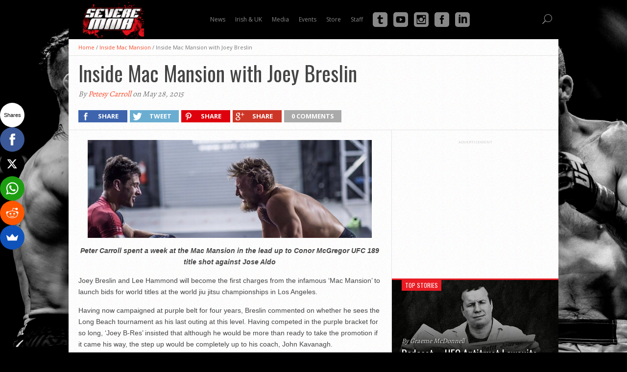

--- FILE ---
content_type: text/html; charset=UTF-8
request_url: https://ftp.severemma.com/2015/05/inside-mac-mansion-with-joey-breslin/
body_size: 20753
content:
<!DOCTYPE html>
<html xmlns="http://www.w3.org/1999/xhtml" lang="en-GB">
<head>
	<meta http-equiv="Content-Security-Policy" content="upgrade-insecure-requests">
<meta http-equiv="Content-Type" content="text/html; charset=UTF-8" />
<meta name="viewport" content="width=device-width, initial-scale=1, maximum-scale=1" />

<title>Inside Mac Mansion with Joey Breslin &#8211; SevereMMA.com - UFC, Mixed Martial Arts (MMA), Irish MMA</title>

<!--[if lt IE 9]>
<link rel="stylesheet" type="text/css" href="https://ftp.severemma.com/wp-content/themes/hottopix/css/iecss.css" />
<![endif]-->
<link rel="alternate" type="application/rss+xml" title="RSS 2.0" href="https://ftp.severemma.com/feed/" />
<link rel="alternate" type="text/xml" title="RSS .92" href="https://ftp.severemma.com/feed/rss/" />
<link rel="alternate" type="application/atom+xml" title="Atom 0.3" href="https://ftp.severemma.com/feed/atom/" />
<link rel="pingback" href="https://ftp.severemma.com/xmlrpc.php" />

<script>(function() {
var _fbq = window._fbq || (window._fbq = []);
if (!_fbq.loaded) {
var fbds = document.createElement('script');
fbds.async = true;
fbds.src = '//connect.facebook.net/en_US/fbds.js';
var s = document.getElementsByTagName('script')[0];
s.parentNode.insertBefore(fbds, s);
_fbq.loaded = true;
}
})();
window._fbq = window._fbq || [];
window._fbq.push(['track', '6023466682234', {'value':'0.00','currency':'EUR'}]);
</script>
<noscript><img height="1" width="1" alt="" style="display:none" src="https://www.facebook.com/tr?ev=6023466682234&cd[value]=0.00&cd[currency]=EUR&noscript=1" /></noscript>
<meta name='robots' content='max-image-preview:large' />
<link rel='dns-prefetch' href='//fonts.googleapis.com' />
<link rel="alternate" type="application/rss+xml" title="SevereMMA.com - UFC, Mixed Martial Arts (MMA), Irish MMA &raquo; Feed" href="https://ftp.severemma.com/feed/" />
<link rel="alternate" type="application/rss+xml" title="SevereMMA.com - UFC, Mixed Martial Arts (MMA), Irish MMA &raquo; Comments Feed" href="https://ftp.severemma.com/comments/feed/" />
<link rel="alternate" type="application/rss+xml" title="SevereMMA.com - UFC, Mixed Martial Arts (MMA), Irish MMA &raquo; Inside Mac Mansion with Joey Breslin Comments Feed" href="https://ftp.severemma.com/2015/05/inside-mac-mansion-with-joey-breslin/feed/" />
<script type="text/javascript">
/* <![CDATA[ */
window._wpemojiSettings = {"baseUrl":"https:\/\/s.w.org\/images\/core\/emoji\/15.0.3\/72x72\/","ext":".png","svgUrl":"https:\/\/s.w.org\/images\/core\/emoji\/15.0.3\/svg\/","svgExt":".svg","source":{"concatemoji":"https:\/\/ftp.severemma.com\/wp-includes\/js\/wp-emoji-release.min.js?ver=6.5.7"}};
/*! This file is auto-generated */
!function(i,n){var o,s,e;function c(e){try{var t={supportTests:e,timestamp:(new Date).valueOf()};sessionStorage.setItem(o,JSON.stringify(t))}catch(e){}}function p(e,t,n){e.clearRect(0,0,e.canvas.width,e.canvas.height),e.fillText(t,0,0);var t=new Uint32Array(e.getImageData(0,0,e.canvas.width,e.canvas.height).data),r=(e.clearRect(0,0,e.canvas.width,e.canvas.height),e.fillText(n,0,0),new Uint32Array(e.getImageData(0,0,e.canvas.width,e.canvas.height).data));return t.every(function(e,t){return e===r[t]})}function u(e,t,n){switch(t){case"flag":return n(e,"\ud83c\udff3\ufe0f\u200d\u26a7\ufe0f","\ud83c\udff3\ufe0f\u200b\u26a7\ufe0f")?!1:!n(e,"\ud83c\uddfa\ud83c\uddf3","\ud83c\uddfa\u200b\ud83c\uddf3")&&!n(e,"\ud83c\udff4\udb40\udc67\udb40\udc62\udb40\udc65\udb40\udc6e\udb40\udc67\udb40\udc7f","\ud83c\udff4\u200b\udb40\udc67\u200b\udb40\udc62\u200b\udb40\udc65\u200b\udb40\udc6e\u200b\udb40\udc67\u200b\udb40\udc7f");case"emoji":return!n(e,"\ud83d\udc26\u200d\u2b1b","\ud83d\udc26\u200b\u2b1b")}return!1}function f(e,t,n){var r="undefined"!=typeof WorkerGlobalScope&&self instanceof WorkerGlobalScope?new OffscreenCanvas(300,150):i.createElement("canvas"),a=r.getContext("2d",{willReadFrequently:!0}),o=(a.textBaseline="top",a.font="600 32px Arial",{});return e.forEach(function(e){o[e]=t(a,e,n)}),o}function t(e){var t=i.createElement("script");t.src=e,t.defer=!0,i.head.appendChild(t)}"undefined"!=typeof Promise&&(o="wpEmojiSettingsSupports",s=["flag","emoji"],n.supports={everything:!0,everythingExceptFlag:!0},e=new Promise(function(e){i.addEventListener("DOMContentLoaded",e,{once:!0})}),new Promise(function(t){var n=function(){try{var e=JSON.parse(sessionStorage.getItem(o));if("object"==typeof e&&"number"==typeof e.timestamp&&(new Date).valueOf()<e.timestamp+604800&&"object"==typeof e.supportTests)return e.supportTests}catch(e){}return null}();if(!n){if("undefined"!=typeof Worker&&"undefined"!=typeof OffscreenCanvas&&"undefined"!=typeof URL&&URL.createObjectURL&&"undefined"!=typeof Blob)try{var e="postMessage("+f.toString()+"("+[JSON.stringify(s),u.toString(),p.toString()].join(",")+"));",r=new Blob([e],{type:"text/javascript"}),a=new Worker(URL.createObjectURL(r),{name:"wpTestEmojiSupports"});return void(a.onmessage=function(e){c(n=e.data),a.terminate(),t(n)})}catch(e){}c(n=f(s,u,p))}t(n)}).then(function(e){for(var t in e)n.supports[t]=e[t],n.supports.everything=n.supports.everything&&n.supports[t],"flag"!==t&&(n.supports.everythingExceptFlag=n.supports.everythingExceptFlag&&n.supports[t]);n.supports.everythingExceptFlag=n.supports.everythingExceptFlag&&!n.supports.flag,n.DOMReady=!1,n.readyCallback=function(){n.DOMReady=!0}}).then(function(){return e}).then(function(){var e;n.supports.everything||(n.readyCallback(),(e=n.source||{}).concatemoji?t(e.concatemoji):e.wpemoji&&e.twemoji&&(t(e.twemoji),t(e.wpemoji)))}))}((window,document),window._wpemojiSettings);
/* ]]> */
</script>
<style id='wp-emoji-styles-inline-css' type='text/css'>

	img.wp-smiley, img.emoji {
		display: inline !important;
		border: none !important;
		box-shadow: none !important;
		height: 1em !important;
		width: 1em !important;
		margin: 0 0.07em !important;
		vertical-align: -0.1em !important;
		background: none !important;
		padding: 0 !important;
	}
</style>
<link rel='stylesheet' id='wp-block-library-css' href='https://ftp.severemma.com/wp-includes/css/dist/block-library/style.min.css?ver=6.5.7' type='text/css' media='all' />
<style id='classic-theme-styles-inline-css' type='text/css'>
/*! This file is auto-generated */
.wp-block-button__link{color:#fff;background-color:#32373c;border-radius:9999px;box-shadow:none;text-decoration:none;padding:calc(.667em + 2px) calc(1.333em + 2px);font-size:1.125em}.wp-block-file__button{background:#32373c;color:#fff;text-decoration:none}
</style>
<style id='global-styles-inline-css' type='text/css'>
body{--wp--preset--color--black: #000000;--wp--preset--color--cyan-bluish-gray: #abb8c3;--wp--preset--color--white: #ffffff;--wp--preset--color--pale-pink: #f78da7;--wp--preset--color--vivid-red: #cf2e2e;--wp--preset--color--luminous-vivid-orange: #ff6900;--wp--preset--color--luminous-vivid-amber: #fcb900;--wp--preset--color--light-green-cyan: #7bdcb5;--wp--preset--color--vivid-green-cyan: #00d084;--wp--preset--color--pale-cyan-blue: #8ed1fc;--wp--preset--color--vivid-cyan-blue: #0693e3;--wp--preset--color--vivid-purple: #9b51e0;--wp--preset--gradient--vivid-cyan-blue-to-vivid-purple: linear-gradient(135deg,rgba(6,147,227,1) 0%,rgb(155,81,224) 100%);--wp--preset--gradient--light-green-cyan-to-vivid-green-cyan: linear-gradient(135deg,rgb(122,220,180) 0%,rgb(0,208,130) 100%);--wp--preset--gradient--luminous-vivid-amber-to-luminous-vivid-orange: linear-gradient(135deg,rgba(252,185,0,1) 0%,rgba(255,105,0,1) 100%);--wp--preset--gradient--luminous-vivid-orange-to-vivid-red: linear-gradient(135deg,rgba(255,105,0,1) 0%,rgb(207,46,46) 100%);--wp--preset--gradient--very-light-gray-to-cyan-bluish-gray: linear-gradient(135deg,rgb(238,238,238) 0%,rgb(169,184,195) 100%);--wp--preset--gradient--cool-to-warm-spectrum: linear-gradient(135deg,rgb(74,234,220) 0%,rgb(151,120,209) 20%,rgb(207,42,186) 40%,rgb(238,44,130) 60%,rgb(251,105,98) 80%,rgb(254,248,76) 100%);--wp--preset--gradient--blush-light-purple: linear-gradient(135deg,rgb(255,206,236) 0%,rgb(152,150,240) 100%);--wp--preset--gradient--blush-bordeaux: linear-gradient(135deg,rgb(254,205,165) 0%,rgb(254,45,45) 50%,rgb(107,0,62) 100%);--wp--preset--gradient--luminous-dusk: linear-gradient(135deg,rgb(255,203,112) 0%,rgb(199,81,192) 50%,rgb(65,88,208) 100%);--wp--preset--gradient--pale-ocean: linear-gradient(135deg,rgb(255,245,203) 0%,rgb(182,227,212) 50%,rgb(51,167,181) 100%);--wp--preset--gradient--electric-grass: linear-gradient(135deg,rgb(202,248,128) 0%,rgb(113,206,126) 100%);--wp--preset--gradient--midnight: linear-gradient(135deg,rgb(2,3,129) 0%,rgb(40,116,252) 100%);--wp--preset--font-size--small: 13px;--wp--preset--font-size--medium: 20px;--wp--preset--font-size--large: 36px;--wp--preset--font-size--x-large: 42px;--wp--preset--spacing--20: 0.44rem;--wp--preset--spacing--30: 0.67rem;--wp--preset--spacing--40: 1rem;--wp--preset--spacing--50: 1.5rem;--wp--preset--spacing--60: 2.25rem;--wp--preset--spacing--70: 3.38rem;--wp--preset--spacing--80: 5.06rem;--wp--preset--shadow--natural: 6px 6px 9px rgba(0, 0, 0, 0.2);--wp--preset--shadow--deep: 12px 12px 50px rgba(0, 0, 0, 0.4);--wp--preset--shadow--sharp: 6px 6px 0px rgba(0, 0, 0, 0.2);--wp--preset--shadow--outlined: 6px 6px 0px -3px rgba(255, 255, 255, 1), 6px 6px rgba(0, 0, 0, 1);--wp--preset--shadow--crisp: 6px 6px 0px rgba(0, 0, 0, 1);}:where(.is-layout-flex){gap: 0.5em;}:where(.is-layout-grid){gap: 0.5em;}body .is-layout-flex{display: flex;}body .is-layout-flex{flex-wrap: wrap;align-items: center;}body .is-layout-flex > *{margin: 0;}body .is-layout-grid{display: grid;}body .is-layout-grid > *{margin: 0;}:where(.wp-block-columns.is-layout-flex){gap: 2em;}:where(.wp-block-columns.is-layout-grid){gap: 2em;}:where(.wp-block-post-template.is-layout-flex){gap: 1.25em;}:where(.wp-block-post-template.is-layout-grid){gap: 1.25em;}.has-black-color{color: var(--wp--preset--color--black) !important;}.has-cyan-bluish-gray-color{color: var(--wp--preset--color--cyan-bluish-gray) !important;}.has-white-color{color: var(--wp--preset--color--white) !important;}.has-pale-pink-color{color: var(--wp--preset--color--pale-pink) !important;}.has-vivid-red-color{color: var(--wp--preset--color--vivid-red) !important;}.has-luminous-vivid-orange-color{color: var(--wp--preset--color--luminous-vivid-orange) !important;}.has-luminous-vivid-amber-color{color: var(--wp--preset--color--luminous-vivid-amber) !important;}.has-light-green-cyan-color{color: var(--wp--preset--color--light-green-cyan) !important;}.has-vivid-green-cyan-color{color: var(--wp--preset--color--vivid-green-cyan) !important;}.has-pale-cyan-blue-color{color: var(--wp--preset--color--pale-cyan-blue) !important;}.has-vivid-cyan-blue-color{color: var(--wp--preset--color--vivid-cyan-blue) !important;}.has-vivid-purple-color{color: var(--wp--preset--color--vivid-purple) !important;}.has-black-background-color{background-color: var(--wp--preset--color--black) !important;}.has-cyan-bluish-gray-background-color{background-color: var(--wp--preset--color--cyan-bluish-gray) !important;}.has-white-background-color{background-color: var(--wp--preset--color--white) !important;}.has-pale-pink-background-color{background-color: var(--wp--preset--color--pale-pink) !important;}.has-vivid-red-background-color{background-color: var(--wp--preset--color--vivid-red) !important;}.has-luminous-vivid-orange-background-color{background-color: var(--wp--preset--color--luminous-vivid-orange) !important;}.has-luminous-vivid-amber-background-color{background-color: var(--wp--preset--color--luminous-vivid-amber) !important;}.has-light-green-cyan-background-color{background-color: var(--wp--preset--color--light-green-cyan) !important;}.has-vivid-green-cyan-background-color{background-color: var(--wp--preset--color--vivid-green-cyan) !important;}.has-pale-cyan-blue-background-color{background-color: var(--wp--preset--color--pale-cyan-blue) !important;}.has-vivid-cyan-blue-background-color{background-color: var(--wp--preset--color--vivid-cyan-blue) !important;}.has-vivid-purple-background-color{background-color: var(--wp--preset--color--vivid-purple) !important;}.has-black-border-color{border-color: var(--wp--preset--color--black) !important;}.has-cyan-bluish-gray-border-color{border-color: var(--wp--preset--color--cyan-bluish-gray) !important;}.has-white-border-color{border-color: var(--wp--preset--color--white) !important;}.has-pale-pink-border-color{border-color: var(--wp--preset--color--pale-pink) !important;}.has-vivid-red-border-color{border-color: var(--wp--preset--color--vivid-red) !important;}.has-luminous-vivid-orange-border-color{border-color: var(--wp--preset--color--luminous-vivid-orange) !important;}.has-luminous-vivid-amber-border-color{border-color: var(--wp--preset--color--luminous-vivid-amber) !important;}.has-light-green-cyan-border-color{border-color: var(--wp--preset--color--light-green-cyan) !important;}.has-vivid-green-cyan-border-color{border-color: var(--wp--preset--color--vivid-green-cyan) !important;}.has-pale-cyan-blue-border-color{border-color: var(--wp--preset--color--pale-cyan-blue) !important;}.has-vivid-cyan-blue-border-color{border-color: var(--wp--preset--color--vivid-cyan-blue) !important;}.has-vivid-purple-border-color{border-color: var(--wp--preset--color--vivid-purple) !important;}.has-vivid-cyan-blue-to-vivid-purple-gradient-background{background: var(--wp--preset--gradient--vivid-cyan-blue-to-vivid-purple) !important;}.has-light-green-cyan-to-vivid-green-cyan-gradient-background{background: var(--wp--preset--gradient--light-green-cyan-to-vivid-green-cyan) !important;}.has-luminous-vivid-amber-to-luminous-vivid-orange-gradient-background{background: var(--wp--preset--gradient--luminous-vivid-amber-to-luminous-vivid-orange) !important;}.has-luminous-vivid-orange-to-vivid-red-gradient-background{background: var(--wp--preset--gradient--luminous-vivid-orange-to-vivid-red) !important;}.has-very-light-gray-to-cyan-bluish-gray-gradient-background{background: var(--wp--preset--gradient--very-light-gray-to-cyan-bluish-gray) !important;}.has-cool-to-warm-spectrum-gradient-background{background: var(--wp--preset--gradient--cool-to-warm-spectrum) !important;}.has-blush-light-purple-gradient-background{background: var(--wp--preset--gradient--blush-light-purple) !important;}.has-blush-bordeaux-gradient-background{background: var(--wp--preset--gradient--blush-bordeaux) !important;}.has-luminous-dusk-gradient-background{background: var(--wp--preset--gradient--luminous-dusk) !important;}.has-pale-ocean-gradient-background{background: var(--wp--preset--gradient--pale-ocean) !important;}.has-electric-grass-gradient-background{background: var(--wp--preset--gradient--electric-grass) !important;}.has-midnight-gradient-background{background: var(--wp--preset--gradient--midnight) !important;}.has-small-font-size{font-size: var(--wp--preset--font-size--small) !important;}.has-medium-font-size{font-size: var(--wp--preset--font-size--medium) !important;}.has-large-font-size{font-size: var(--wp--preset--font-size--large) !important;}.has-x-large-font-size{font-size: var(--wp--preset--font-size--x-large) !important;}
.wp-block-navigation a:where(:not(.wp-element-button)){color: inherit;}
:where(.wp-block-post-template.is-layout-flex){gap: 1.25em;}:where(.wp-block-post-template.is-layout-grid){gap: 1.25em;}
:where(.wp-block-columns.is-layout-flex){gap: 2em;}:where(.wp-block-columns.is-layout-grid){gap: 2em;}
.wp-block-pullquote{font-size: 1.5em;line-height: 1.6;}
</style>
<link rel='stylesheet' id='mvp-style-css' href='https://ftp.severemma.com/wp-content/themes/hottopix/style.css?ver=6.5.7' type='text/css' media='all' />
<link rel='stylesheet' id='reset-css' href='https://ftp.severemma.com/wp-content/themes/hottopix/css/reset.css?ver=6.5.7' type='text/css' media='all' />
<link rel='stylesheet' id='media-queries-css' href='https://ftp.severemma.com/wp-content/themes/hottopix/css/media-queries.css?ver=6.5.7' type='text/css' media='all' />
<link rel='stylesheet' id='googlefonts-css' href="https://fonts.googleapis.com/css?family=Open+Sans%3A400%2C600%2C700%7COpen+Sans+Condensed%3A300%2C700%7COswald%3A300%2C400%2C700%7CAlegreya%3A400&#038;subset=latin%2Clatin-ext%2Ccyrillic%2Ccyrillic-ext%2Cgreek-ext%2Cgreek%2Cvietnamese&#038;ver=6.5.7" type='text/css' media='all' />
<style id='akismet-widget-style-inline-css' type='text/css'>

			.a-stats {
				--akismet-color-mid-green: #357b49;
				--akismet-color-white: #fff;
				--akismet-color-light-grey: #f6f7f7;

				max-width: 350px;
				width: auto;
			}

			.a-stats * {
				all: unset;
				box-sizing: border-box;
			}

			.a-stats strong {
				font-weight: 600;
			}

			.a-stats a.a-stats__link,
			.a-stats a.a-stats__link:visited,
			.a-stats a.a-stats__link:active {
				background: var(--akismet-color-mid-green);
				border: none;
				box-shadow: none;
				border-radius: 8px;
				color: var(--akismet-color-white);
				cursor: pointer;
				display: block;
				font-family: -apple-system, BlinkMacSystemFont, 'Segoe UI', 'Roboto', 'Oxygen-Sans', 'Ubuntu', 'Cantarell', 'Helvetica Neue', sans-serif;
				font-weight: 500;
				padding: 12px;
				text-align: center;
				text-decoration: none;
				transition: all 0.2s ease;
			}

			/* Extra specificity to deal with TwentyTwentyOne focus style */
			.widget .a-stats a.a-stats__link:focus {
				background: var(--akismet-color-mid-green);
				color: var(--akismet-color-white);
				text-decoration: none;
			}

			.a-stats a.a-stats__link:hover {
				filter: brightness(110%);
				box-shadow: 0 4px 12px rgba(0, 0, 0, 0.06), 0 0 2px rgba(0, 0, 0, 0.16);
			}

			.a-stats .count {
				color: var(--akismet-color-white);
				display: block;
				font-size: 1.5em;
				line-height: 1.4;
				padding: 0 13px;
				white-space: nowrap;
			}
		
</style>
<script type="text/javascript" src="https://ftp.severemma.com/wp-includes/js/jquery/jquery.min.js?ver=3.7.1" id="jquery-core-js"></script>
<script type="text/javascript" src="https://ftp.severemma.com/wp-includes/js/jquery/jquery-migrate.min.js?ver=3.4.1" id="jquery-migrate-js"></script>
<link rel="https://api.w.org/" href="https://ftp.severemma.com/wp-json/" /><link rel="alternate" type="application/json" href="https://ftp.severemma.com/wp-json/wp/v2/posts/25655" /><link rel="EditURI" type="application/rsd+xml" title="RSD" href="https://ftp.severemma.com/xmlrpc.php?rsd" />
<link rel="canonical" href="https://ftp.severemma.com/2015/05/inside-mac-mansion-with-joey-breslin/" />
<link rel='shortlink' href='https://ftp.severemma.com/?p=25655' />
<link rel="alternate" type="application/json+oembed" href="https://ftp.severemma.com/wp-json/oembed/1.0/embed?url=https%3A%2F%2Fftp.severemma.com%2F2015%2F05%2Finside-mac-mansion-with-joey-breslin%2F" />
<link rel="alternate" type="text/xml+oembed" href="https://ftp.severemma.com/wp-json/oembed/1.0/embed?url=https%3A%2F%2Fftp.severemma.com%2F2015%2F05%2Finside-mac-mansion-with-joey-breslin%2F&#038;format=xml" />
<link rel="apple-touch-icon" sizes="180x180" href="/wp-content/uploads/fbrfg/apple-touch-icon.png">
<link rel="icon" type="image/png" sizes="32x32" href="/wp-content/uploads/fbrfg/favicon-32x32.png">
<link rel="icon" type="image/png" sizes="16x16" href="/wp-content/uploads/fbrfg/favicon-16x16.png">
<link rel="manifest" href="/wp-content/uploads/fbrfg/site.webmanifest">
<link rel="mask-icon" href="/wp-content/uploads/fbrfg/safari-pinned-tab.svg" color="#5bbad5">
<link rel="shortcut icon" href="/wp-content/uploads/fbrfg/favicon.ico">
<meta name="msapplication-TileColor" content="#da532c">
<meta name="msapplication-config" content="/wp-content/uploads/fbrfg/browserconfig.xml">
<meta name="theme-color" content="#ffffff">



<style type='text/css'>

@import url(http://fonts.googleapis.com/css?family=Open+Sans+Condensed:100,200,300,400,500,600,700,800,900|Oswald:100,200,300,400,500,600,700,800,900|Oswald:100,200,300,400,500,600,700,800,900&subset=latin,latin-ext,cyrillic,cyrillic-ext,greek-ext,greek,vietnamese);

#main-nav .menu li a,
#main-nav .menu li ul li a {
	font-family: 'Open Sans Condensed', sans-serif;
	}

.main-text h1,
.sub-text h2 {
	font-family: 'Oswald', sans-serif;
	}

.home-widget .cat-dark-text h2,
.home-widget .category-light h2 a,
.sidebar-small-widget .category-light h2 a,
ul.home-carousel li h2,
h1.headline,
h1.headline-page,
.prev-post a,
.next-post a,
.related-text a,
#post-404 h1,
h3.cat-header,
.archive-text h2 a,
.archive-text-noimg h2 a,
ul.widget-buzz li h2 a,
.sidebar-widget .cat-dark-text h2,
.sidebar-widget .category-light h2 a,
.footer-widget .category-light h2 a {
	font-family: 'Oswald', sans-serif;
	}

#logo-wrapper,
#logo-small {
	height: 100px;
	}

#main-nav .menu li:hover ul li a {
	background: #333333;
	}

#main-nav .menu li:hover ul li a:hover {
	background: #e91b23;
	}

#main-nav .menu li:hover,
#main-nav .menu li a:hover,
#main-nav .menu li.current-menu-item,
#main-nav .menu li.current-post-parent {
	background: #e91b23 url(https://ftp.severemma.com/wp-content/themes/hottopix/images/menu-fade.png) repeat-x bottom;
	}

.woocommerce .widget_price_filter .ui-slider .ui-slider-handle,
.woocommerce span.onsale,
.woocommerce #respond input#submit.alt,
.woocommerce a.button.alt,
.woocommerce button.button.alt,
.woocommerce input.button.alt,
.woocommerce #respond input#submit.alt:hover,
.woocommerce a.button.alt:hover,
.woocommerce button.button.alt:hover,
.woocommerce input.button.alt:hover {
	background-color: #e91b23;
	}

.woocommerce #respond input#submit.alt:hover,
.woocommerce a.button.alt:hover,
.woocommerce button.button.alt:hover,
.woocommerce input.button.alt:hover {
	opacity: 0.8;
	}

span.comment-count,
h3.post-header,
h3.comment-header,
h3.home-widget-header,
h3.small-widget-header,
h3.sidebar-widget-header,
span.post-tags-header,
.post-tags a:hover,
ul.tabber-widget li.active,
ul.tabber-widget li:hover,
.tag-cloud a:hover,
.woocommerce .widget_price_filter .ui-slider .ui-slider-range {
	background: #e91b23;
	}

span.home-widget-header,
span.small-widget-header,
span.sidebar-widget-header,
ul.tabber-widget,
#comments,
#related-posts {
	border-top: 3px solid #e91b23;
	}

ol.commentlist {
	border-bottom: 3px solid #e91b23;
	}

.prev-post,
.next-post {
	color: #e91b23;
	}

#nav-wrapper {
	background: #333333 url(https://ftp.severemma.com/wp-content/themes/hottopix/images/menu-fade.png) repeat-x bottom;
	}

#nav-mobi select {
	background: #333333 url(https://ftp.severemma.com/wp-content/themes/hottopix/images/triangle-dark.png) no-repeat right;
	}

a, a:visited {
	color: #fa4b2a;
	}

#wallpaper {
	background: url() no-repeat 50% 0;
	}

</style>

<style type="text/css">
.post-image {
  display: none;
}</style>

<style type="text/css" id="custom-background-css">
body.custom-background { background-color: #000000; background-image: url("https://severemma.com/wp-content/uploads/2015/06/newbg3.jpg"); background-position: left top; background-size: cover; background-repeat: no-repeat; background-attachment: fixed; }
</style>
	<link rel="icon" href="https://ftp.severemma.com/wp-content/uploads/2022/02/cropped-favicon-copy-32x32.png" sizes="32x32" />
<link rel="icon" href="https://ftp.severemma.com/wp-content/uploads/2022/02/cropped-favicon-copy-192x192.png" sizes="192x192" />
<link rel="apple-touch-icon" href="https://ftp.severemma.com/wp-content/uploads/2022/02/cropped-favicon-copy-180x180.png" />
<meta name="msapplication-TileImage" content="https://ftp.severemma.com/wp-content/uploads/2022/02/cropped-favicon-copy-270x270.png" />
</head>

<body class="post-template-default single single-post postid-25655 single-format-standard custom-background">

<div id="site">
		<div id="wrapper">
			<div id="main-nav1">
				
				<script type="text/javascript">
					var ajax_url = "https://ftp.severemma.com/wp-admin/admin-ajax.php";
					var hmenu_dir = "/srv/users/serverpilot/apps/severetest/public/wp-content/plugins/hmenu/classes/core/";
					var hmenu_url = "https://ftp.severemma.com/wp-content/plugins/hmenu/";
				</script>
			 <script type="text/javascript"> jQuery(function(){ hmenu_activate_menu('1','https://ftp.severemma.com/2015/05/inside-mac-mansion-with-joey-breslin/'); }); </script> <link rel="stylesheet" property="stylesheet" id="hmenu-hero_default_thin" href="https://ftp.severemma.com/wp-content/plugins/hmenu//_fonts/hero_default_thin.css" type="text/css" media="all"><link rel="stylesheet" property="stylesheet" id="hmenu-hero_default_social" href="https://ftp.severemma.com/wp-content/plugins/hmenu//_fonts/hero_default_social.css" type="text/css" media="all"><link rel="stylesheet" property="stylesheet" id="hmenu-hero_default_solid" href="https://ftp.severemma.com/wp-content/plugins/hmenu//_fonts/hero_default_solid.css" type="text/css" media="all"><link rel="stylesheet" property="stylesheet" id="hmenu-1-general-css" href="https://ftp.severemma.com/wp-content/plugins/hmenu//_frontend_files/_menu_1/_css/hero_menu_styles.css" type="text/css" media="all"><link href="https://fonts.googleapis.com/css?family=Open Sans" rel="stylesheet" type="text/css"><div id="hmenu_load_1" style="display:none" class="hmenu_load_menu" data-menu-id="1"> <!-- BEGIN: MAIN --> <div id="hmenu_holder_1" class="hmenu_main_holder hmenu_main_bg_color" data-sticky="yes" data-activate="80" data-height="80"> <!-- BEGIN: INNER --> <div class="hmenu_inner_holder"> <div class="menu_responsive_label">Menu</div> <!-- BEGIN: LEFT --> <div class="hmenu_left"> <!-- BEGIN: LOGO --> <div class="hmenu_logo"> <a href="https://ftp.severemma.com" target="_self"><img class="logo_main" alt="" src="http://severemma.com/wp-content/uploads/2015/06/newheader21-300x194.png"> </a> </div> <!-- END: LOGO --> </div> <!-- END: LEFT --> <!-- BEGIN: CENTER --> <div class="hmenu_center"> <!-- BEGIN: NAV --> <div class="hmenu_navigation_holder"> <ul class="hmenu_navigation_root hmenu_hover_color hmenu_full_hover"><li class="hmenu_mega_li "><a title=""><div class="hmenu_wrap hmenu_nav_uni_7 hmenu_mega_menu icon_hero_default_thin_e600"><span>News</span></div></a><div class="hmenu_item_devider"></div> <!-- BEGIN: MEGA --> <div class="hmenu_submenu hmenu_mega_sub hmenu_drop_devider" > <!-- MEGA SUB --> <div class="hmenu_mega_inner"> <!-- BEGIN: COL --> <div class="hmenu_col_4 " data-type="post" data-id="6"> <div class="hmenu_inner_col hmenu_col_load"> <h2 class="hmenu_mega_bottom_border">Top Stories</h2><a href="https://ftp.severemma.com/2025/06/podcast-ufc-antitrust-lawsuit-updates-with-john-s-nash/" target="_self" class="hmenu_post_item"><div class="hmenu_post_img" style="background-image:url(https://ftp.severemma.com/wp-content/uploads/2023/08/JohnSNashmq-150x150.jpg);"></div><div class="hmenu_post_content"><h3>Podcast – UFC Antitrust Lawsuits Updates with John S. Nash</h3></div></a><a href="https://ftp.severemma.com/2025/04/episode-514-severe-mma-podcast/" target="_self" class="hmenu_post_item"><div class="hmenu_post_img" style="background-image:url(https://ftp.severemma.com/wp-content/uploads/2020/11/rps20201101_184136-150x150.jpg);"></div><div class="hmenu_post_content"><h3>Episode 514 - Severe MMA Podcast</h3></div></a><a href="https://ftp.severemma.com/2025/04/video-graham-boylan-reacts-to-cage-warriors-188-sbg-back-in-cw-discusses-next-dublin-show/" target="_self" class="hmenu_post_item"><div class="hmenu_post_img" style="background-image:url(https://ftp.severemma.com/wp-content/uploads/2025/04/Graham-Boylan-CW-188-150x150.jpg);"></div><div class="hmenu_post_content"><h3>Video - Graham Boylan Reacts to Cage Warriors 188, SBG Back in CW &amp; Next Dublin Show</h3></div></a><a href="https://ftp.severemma.com/2025/04/video-interview-with-james-webb-after-cage-warriors-188/" target="_self" class="hmenu_post_item"><div class="hmenu_post_img" style="background-image:url(https://ftp.severemma.com/wp-content/uploads/2025/04/James-Webb-CW-188.webp);"></div><div class="hmenu_post_content"><h3>Video - Interview with James Webb after Cage Warriors 188</h3></div></a><a href="https://ftp.severemma.com/2025/04/video-interview-with-max-lally-after-cage-warriors-188/" target="_self" class="hmenu_post_item"><div class="hmenu_post_img" style="background-image:url(https://ftp.severemma.com/wp-content/uploads/2025/04/Maxlally.webp);"></div><div class="hmenu_post_content"><h3>Video - Interview with Max Lally after Cage Warriors 188</h3></div></a> </div> </div> <!-- END: COL --><!-- BEGIN: COL --> <div class="hmenu_col_4 " data-type="post" data-id="7"> <div class="hmenu_inner_col hmenu_col_load"> <h2 class="hmenu_mega_bottom_border">Latest News</h2><a href="https://ftp.severemma.com/2026/01/oktagon-82-preview-tipsport-gamechanger-finale-engizek-v-jotko/" target="_self" class="hmenu_post_item"><div class="hmenu_post_img" style="background-image:url(https://ftp.severemma.com/wp-content/uploads/2026/01/Oktagon-82-150x150.jpg);"></div><div class="hmenu_post_content"><h3>Oktagon 82 Preview: Tipsport Gamechanger Finale, Engizek v Jotko</h3></div></a><a href="https://ftp.severemma.com/2026/01/ksw-114-preview-parnasse-v-held-wrzosek-v-bajor-fadipe-returns/" target="_self" class="hmenu_post_item"><div class="hmenu_post_img" style="background-image:url(https://ftp.severemma.com/wp-content/uploads/2026/01/KSW-114-150x150.jpg);"></div><div class="hmenu_post_content"><h3>KSW 114 Preview: Parnasse v Held, Wrzosek v Bajor, Fadipe returns</h3></div></a><a href="https://ftp.severemma.com/2025/12/oktagon-81-preview-fluery-vs-buday/" target="_self" class="hmenu_post_item"><div class="hmenu_post_img" style="background-image:url(https://ftp.severemma.com/wp-content/uploads/2025/12/Oktagon-81-150x150.jpg);"></div><div class="hmenu_post_content"><h3>Oktagon 81 Preview: Fleury vs Buday</h3></div></a><a href="https://ftp.severemma.com/2025/12/ksw-113-preview/" target="_self" class="hmenu_post_item"><div class="hmenu_post_img" style="background-image:url(https://ftp.severemma.com/wp-content/uploads/2025/12/KSW-113-150x150.jpg);"></div><div class="hmenu_post_content"><h3>KSW 113 Preview: Bartosiński v Tulshaev, Pawlak v Zerhouni</h3></div></a><a href="https://ftp.severemma.com/2025/11/oktagon-80-preview-legierski-v-korkmaz-frimpong-returns/" target="_self" class="hmenu_post_item"><div class="hmenu_post_img" style="background-image:url(https://ftp.severemma.com/wp-content/uploads/2025/11/Oktagon-80-150x150.jpg);"></div><div class="hmenu_post_content"><h3>Oktagon 80 Preview: Legierski v Korkmaz, Frimpong returns</h3></div></a> </div> </div> <!-- END: COL --><!-- BEGIN: COL --> <div class="hmenu_col_4 " data-type="post" data-id="8"> <div class="hmenu_inner_col hmenu_col_load"> <h2 class="hmenu_mega_bottom_border">Top Videos</h2><a href="https://ftp.severemma.com/2025/04/video-justin-burlinson-reacts-to-winning-cage-warriors-welterweight-title-at-cw-188-in-dublin/" target="_self" class="hmenu_post_item"><div class="hmenu_post_img" style="background-image:url(https://ftp.severemma.com/wp-content/uploads/2025/04/Burlinson.webp);"></div><div class="hmenu_post_content"><h3>Video - Justin Burlinson Reacts to Winning Cage Warriors Welterweight Title at CW 188 in Dublin</h3></div></a><a href="https://ftp.severemma.com/2025/04/video-rhys-mckee-vs-daniel-frunza-full-fight-replay/" target="_self" class="hmenu_post_item"><div class="hmenu_post_img" style="background-image:url(https://ftp.severemma.com/wp-content/uploads/2025/04/Screenshot_20250408_170618_YouTube-150x150.jpg);"></div><div class="hmenu_post_content"><h3>Video: Rhys McKee vs. Daniel Frunza full fight replay</h3></div></a><a href="https://ftp.severemma.com/2024/08/video-the-severe-setup-ufc-305-du-plessis-vs-adesanya/" target="_self" class="hmenu_post_item"><div class="hmenu_post_img" style="background-image:url(https://ftp.severemma.com/wp-content/uploads/2024/08/severesetupGraemeSpencer-150x150.jpg);"></div><div class="hmenu_post_content"><h3>Video - The Severe Setup - UFC 305: Du Plessis vs Adesanya</h3></div></a><a href="https://ftp.severemma.com/2024/08/video-the-balance-breakdown-tybura-vs-spivac-2/" target="_self" class="hmenu_post_item"><div class="hmenu_post_img" style="background-image:url(https://ftp.severemma.com/wp-content/uploads/2024/08/balancebreakdownGraemeSpencer-150x150.jpg);"></div><div class="hmenu_post_content"><h3>Video - The Balance Breakdown: Tybura vs Spivac 2</h3></div></a><a href="https://ftp.severemma.com/2024/06/video-conor-mcgregor-talks-ufc-303-pullout-press-conference-rescheduling-chandler-fight-more/" target="_self" class="hmenu_post_item"><div class="hmenu_post_img" style="background-image:url(https://ftp.severemma.com/wp-content/uploads/2024/06/IMG_9102-150x150.png);"></div><div class="hmenu_post_content"><h3>Video - Conor McGregor talks UFC 303 Pullout, Press Conference, Rescheduling Chandler Fight &amp; more</h3></div></a> </div> </div> <!-- END: COL --> </div> </div> <!-- END: MEGA --> </li><li class="hmenu_mega_li "><a title=""><div class="hmenu_wrap hmenu_nav_uni_4 hmenu_mega_menu icon_hero_default_thin_e600"><span>Irish & UK</span></div></a><div class="hmenu_item_devider"></div> <!-- BEGIN: MEGA --> <div class="hmenu_submenu hmenu_mega_sub hmenu_drop_devider" > <!-- MEGA SUB --> <div class="hmenu_mega_inner"> <!-- BEGIN: COL --> <div class="hmenu_col_4 " data-type="contact" data-id="1"> <div class="hmenu_inner_col hmenu_col_load"> <h2 class="hmenu_mega_bottom_border">Links</h2><div class="hmenu_text_item"><h2 class="hmenu_mega_bottom_border"><a href="http://severemma.com/category/irishmma/">Irish MMA News</a></h2> <h2 class="hmenu_mega_bottom_border"><a href="http://severemma.com/category/irishmma-videos/">Irish MMA Videos</a></h2> <h2 class="hmenu_mega_bottom_border"><a href="http://severemma.com/category/ukmma/">UK MMA News</a></h2> </div> </div> </div> <!-- END: COL --><!-- BEGIN: COL --> <div class="hmenu_col_4 " data-type="post" data-id="1"> <div class="hmenu_inner_col hmenu_col_load"> <h2 class="hmenu_mega_bottom_border">Irish MMA</h2><a href="https://ftp.severemma.com/2025/04/episode-514-severe-mma-podcast/" target="_self" class="hmenu_post_item"><div class="hmenu_post_img" style="background-image:url(https://ftp.severemma.com/wp-content/uploads/2020/11/rps20201101_184136-150x150.jpg);"></div><div class="hmenu_post_content"><h3>Episode 514 - Severe MMA Podcast</h3></div></a><a href="https://ftp.severemma.com/2025/04/video-graham-boylan-reacts-to-cage-warriors-188-sbg-back-in-cw-discusses-next-dublin-show/" target="_self" class="hmenu_post_item"><div class="hmenu_post_img" style="background-image:url(https://ftp.severemma.com/wp-content/uploads/2025/04/Graham-Boylan-CW-188-150x150.jpg);"></div><div class="hmenu_post_content"><h3>Video - Graham Boylan Reacts to Cage Warriors 188, SBG Back in CW &amp; Next Dublin Show</h3></div></a><a href="https://ftp.severemma.com/2025/04/video-justin-burlinson-reacts-to-winning-cage-warriors-welterweight-title-at-cw-188-in-dublin/" target="_self" class="hmenu_post_item"><div class="hmenu_post_img" style="background-image:url(https://ftp.severemma.com/wp-content/uploads/2025/04/Burlinson.webp);"></div><div class="hmenu_post_content"><h3>Video - Justin Burlinson Reacts to Winning Cage Warriors Welterweight Title at CW 188 in Dublin</h3></div></a><a href="https://ftp.severemma.com/2025/04/video-interview-with-james-webb-after-cage-warriors-188/" target="_self" class="hmenu_post_item"><div class="hmenu_post_img" style="background-image:url(https://ftp.severemma.com/wp-content/uploads/2025/04/James-Webb-CW-188.webp);"></div><div class="hmenu_post_content"><h3>Video - Interview with James Webb after Cage Warriors 188</h3></div></a><a href="https://ftp.severemma.com/2025/04/video-interview-with-max-lally-after-cage-warriors-188/" target="_self" class="hmenu_post_item"><div class="hmenu_post_img" style="background-image:url(https://ftp.severemma.com/wp-content/uploads/2025/04/Maxlally.webp);"></div><div class="hmenu_post_content"><h3>Video - Interview with Max Lally after Cage Warriors 188</h3></div></a> </div> </div> <!-- END: COL --><!-- BEGIN: COL --> <div class="hmenu_col_4 " data-type="post" data-id="2"> <div class="hmenu_inner_col hmenu_col_load"> <h2 class="hmenu_mega_bottom_border">UK MMA</h2><a href="https://ftp.severemma.com/2024/09/cage-warriors-178-preview-riley-headlines-dara-ward-returns/" target="_self" class="hmenu_post_item"><div class="hmenu_post_img" style="background-image:url(https://ftp.severemma.com/wp-content/uploads/2024/09/cw178-150x150.png);"></div><div class="hmenu_post_content"><h3>Cage Warriors 178 Preview; Riley headlines, Dara Ward returns</h3></div></a><a href="https://ftp.severemma.com/2024/09/oktagon-61-preview-tipsport-gamechanger-semi-finals-rony-v-duque-keita-v-legierski-askham-v-muradov/" target="_self" class="hmenu_post_item"><div class="hmenu_post_img" style="background-image:url(https://ftp.severemma.com/wp-content/uploads/2024/09/Oktagon-61-150x150.jpg);"></div><div class="hmenu_post_content"><h3>Oktagon 61 Preview; Tipsport Gamechanger Semi-Finals; Rony v Duque, Keita v Legierski, Askham v Muradov</h3></div></a><a href="https://ftp.severemma.com/2024/09/cage-warriors-177-unplugged-preview-adam-shelley-returns/" target="_self" class="hmenu_post_item"><div class="hmenu_post_img" style="background-image:url(https://ftp.severemma.com/wp-content/uploads/2024/09/CW177-150x150.jpg);"></div><div class="hmenu_post_content"><h3>Cage Warriors 177: Unplugged Preview; Adam Shelley returns</h3></div></a><a href="https://ftp.severemma.com/2024/09/cage-warriors-176-preview-170lb-prize-fighter-tournament-hardwick-vs-iorga/" target="_self" class="hmenu_post_item"><div class="hmenu_post_img" style="background-image:url(https://ftp.severemma.com/wp-content/uploads/2024/09/CW-176-150x150.jpg);"></div><div class="hmenu_post_content"><h3>Cage Warriors 176 Preview; 170lb Prize Fighter Tournament; Hardwick vs Iorga</h3></div></a><a href="https://ftp.severemma.com/2024/07/the-severe-spotlight-tom-aspinall-3/" target="_self" class="hmenu_post_item"><div class="hmenu_post_img" style="background-image:url(https://ftp.severemma.com/wp-content/uploads/2024/07/aspinall_web-150x150.jpg);"></div><div class="hmenu_post_content"><h3>The Severe Spotlight: Tom Aspinall</h3></div></a> </div> </div> <!-- END: COL --> </div> </div> <!-- END: MEGA --> </li><li class="hmenu_mega_li "><a title=""><div class="hmenu_wrap hmenu_nav_uni_8 hmenu_mega_menu icon_hero_default_thin_e600"><span>Media</span></div></a><div class="hmenu_item_devider"></div> <!-- BEGIN: MEGA --> <div class="hmenu_submenu hmenu_mega_sub hmenu_drop_devider" > <!-- MEGA SUB --> <div class="hmenu_mega_inner"> <!-- BEGIN: COL --> <div class="hmenu_col_4 " data-type="post" data-id="9"> <div class="hmenu_inner_col hmenu_col_load"> <h2 class="hmenu_mega_bottom_border">Podcasts</h2><a href="https://ftp.severemma.com/2026/01/episode-549-severe-mma-podcast/" target="_self" class="hmenu_post_item"><div class="hmenu_post_img" style="background-image:url(https://ftp.severemma.com/wp-content/uploads/2020/11/rps20201101_184136-150x150.jpg);"></div><div class="hmenu_post_content"><h3>Episode 549 - Severe MMA Podcast</h3></div></a><a href="https://ftp.severemma.com/2026/01/episode-548-severe-mma-podcast/" target="_self" class="hmenu_post_item"><div class="hmenu_post_img" style="background-image:url(https://ftp.severemma.com/wp-content/uploads/2020/11/rps20201101_184136-150x150.jpg);"></div><div class="hmenu_post_content"><h3>Episode 548 - Severe MMA Podcast</h3></div></a><a href="https://ftp.severemma.com/2026/01/the-2025-irish-and-international-severe-mma-awards/" target="_self" class="hmenu_post_item"><div class="hmenu_post_img" style="background-image:url(https://ftp.severemma.com/wp-content/uploads/2025/12/Picsart_25-12-17_15-58-41-331-150x150.jpg);"></div><div class="hmenu_post_content"><h3>The 2025 Irish and International Severe MMA Awards</h3></div></a><a href="https://ftp.severemma.com/2025/12/20-bold-predictions-for-2026/" target="_self" class="hmenu_post_item"><div class="hmenu_post_img" style="background-image:url(https://ftp.severemma.com/wp-content/uploads/2020/11/rps20201101_184136-150x150.jpg);"></div><div class="hmenu_post_content"><h3>20 Bold Predictions For 2026</h3></div></a><a href="https://ftp.severemma.com/2025/12/episode-547-severe-mma-podcast/" target="_self" class="hmenu_post_item"><div class="hmenu_post_img" style="background-image:url(https://ftp.severemma.com/wp-content/uploads/2020/11/rps20201101_184136-150x150.jpg);"></div><div class="hmenu_post_content"><h3>Episode 547 - Severe MMA Podcast</h3></div></a> </div> </div> <!-- END: COL --><!-- BEGIN: COL --> <div class="hmenu_col_4 " data-type="post" data-id="11"> <div class="hmenu_inner_col hmenu_col_load"> <h2 class="hmenu_mega_bottom_border">Severe Shorts</h2><a href="https://ftp.severemma.com/2017/03/video-journey-joe-duffy/" target="_self" class="hmenu_post_item"><div class="hmenu_post_img" style="background-image:url(https://ftp.severemma.com/wp-content/uploads/2017/03/joeduffyjourney_620-150x150.jpg);"></div><div class="hmenu_post_content"><h3>Video - The Journey: Joe Duffy</h3></div></a><a href="https://ftp.severemma.com/2016/10/video-marc-bonecrusher-diakiese/" target="_self" class="hmenu_post_item"><div class="hmenu_post_img" style="background-image:url(https://ftp.severemma.com/wp-content/uploads/2016/10/Marcdiakiese-150x150.jpg);"></div><div class="hmenu_post_content"><h3>Video - Marc 'Bonecrusher' Diakiese</h3></div></a><a href="https://ftp.severemma.com/2016/09/video-backstage-paddy-pimblett-cage-warriors-78/" target="_self" class="hmenu_post_item"><div class="hmenu_post_img" style="background-image:url(https://ftp.severemma.com/wp-content/uploads/2016/09/paddypimblett1-150x150.jpg);"></div><div class="hmenu_post_content"><h3>Video - Backstage with Paddy Pimblett at Cage Warriors 78</h3></div></a><a href="https://ftp.severemma.com/2015/06/exclusive-video-owen-roddy-the-original-rowdy/" target="_self" class="hmenu_post_item"><div class="hmenu_post_img" style="background-image:url(https://ftp.severemma.com/wp-content/uploads/2015/06/owenroddythumb-150x150.jpg);"></div><div class="hmenu_post_content"><h3>Exclusive Video - Owen Roddy: The Original Rowdy</h3></div></a><a href="https://ftp.severemma.com/2014/06/exclusive-video-neil-2-tap-seery-preparing-for-phil-harris-at-ufc-in-dublin/" target="_self" class="hmenu_post_item"><div class="hmenu_post_img" style="background-image:url(https://ftp.severemma.com/wp-content/uploads/2014/06/neilseerybig-150x150.jpg);"></div><div class="hmenu_post_content"><h3>Exclusive Video - Neil "2 Tap" Seery preparing for Phil Harris at UFC in Dublin</h3></div></a> </div> </div> <!-- END: COL --><!-- BEGIN: COL --> <div class="hmenu_col_4 " data-type="post" data-id="10"> <div class="hmenu_inner_col hmenu_col_load"> <h2 class="hmenu_mega_bottom_border">Severe Shorts</h2><a href="https://ftp.severemma.com/2024/02/video-ian-garry-talks-pneumonia-booing-fans-kill-cliff-geoff-neal-representing-ireland/" target="_self" class="hmenu_post_item"><div class="hmenu_post_img" style="background-image:url(https://ftp.severemma.com/wp-content/uploads/2024/04/iangarryinterview-150x150.jpg);"></div><div class="hmenu_post_content"><h3>Video - Ian Garry talks pneumonia, booing fans, Kill Cliff, Geoff Neal, representing Ireland</h3></div></a><a href="https://ftp.severemma.com/2022/02/video-conor-mcgregor-talks-ufc-return-lightweight-title-picture-more/" target="_self" class="hmenu_post_item"><div class="hmenu_post_img" style="background-image:url(https://ftp.severemma.com/wp-content/uploads/2022/02/274118114_318761716898060_1967156335262550382_n-150x150.jpg);"></div><div class="hmenu_post_content"><h3>Video - Conor McGregor Talks UFC Return, Lightweight Title Picture & More</h3></div></a><a href="https://ftp.severemma.com/2015/12/video-old-the-notorious-conor-mcgregor-documentary-pitch-trailer/" target="_self" class="hmenu_post_item"><div class="hmenu_post_img" style="background-image:url(https://ftp.severemma.com/wp-content/uploads/2015/12/mcgregorbackstagecw-150x150.jpg);"></div><div class="hmenu_post_content"><h3>Video - Old The Notorious: Conor McGregor Documentary Pitch Trailer</h3></div></a><a href="https://ftp.severemma.com/2013/01/video-exclusive-post-fight-interview-with-conor-mcgregor/" target="_self" class="hmenu_post_item"><div class="hmenu_post_img" style="background-image:url(https://ftp.severemma.com/wp-content/uploads/2013/01/mcgregorpostcw51big-150x150.jpg);"></div><div class="hmenu_post_content"><h3>Video - Exclusive Post-Fight Interview with Conor McGregor following Cage Warriors 51</h3></div></a><a href="https://ftp.severemma.com/2012/12/exclusive-video-conor-mcgregor-prepares-for-ivan-buchinger-at-cage-warriors-51/" target="_self" class="hmenu_post_item"><div class="hmenu_post_img" style="background-image:url(https://ftp.severemma.com/wp-content/uploads/2012/12/mcgregorbeforebuchingerbig-150x150.jpg);"></div><div class="hmenu_post_content"><h3>Exclusive Video - Conor McGregor prepares for Ivan Buchinger at Cage Warriors 51</h3></div></a> </div> </div> <!-- END: COL --> </div> </div> <!-- END: MEGA --> </li><li class="hmenu_mega_li hmenu_remove_mega"><a title=""><div class="hmenu_wrap hmenu_nav_uni_5 hmenu_mega_menu icon_hero_default_thin_e600"><span>Features</span></div></a><div class="hmenu_item_devider"></div> <!-- BEGIN: MEGA --> <div class="hmenu_submenu hmenu_mega_sub hmenu_drop_devider" > <!-- MEGA SUB --> <div class="hmenu_mega_inner"> <!-- BEGIN: COL --> <div class="hmenu_col_4 " data-type="post" data-id="3"> <div class="hmenu_inner_col hmenu_col_load"> <h2 class="hmenu_mega_bottom_border">Inside Mac Mansion</h2><a href="https://ftp.severemma.com/2015/07/inside-mac-mansion-with-artem-lobov/" target="_self" class="hmenu_post_item"><div class="hmenu_post_img" style="background-image:url(https://ftp.severemma.com/wp-content/uploads/2015/07/artemarniebig-150x150.jpg);"></div><div class="hmenu_post_content"><h3>Inside Mac Mansion with Artem Lobov</h3></div></a><a href="https://ftp.severemma.com/2015/07/inside-mac-mansion-with-owen-roddy/" target="_self" class="hmenu_post_item"><div class="hmenu_post_img" style="background-image:url(https://ftp.severemma.com/wp-content/uploads/2013/11/owenroddygugertydecisionbig-150x150.jpg);"></div><div class="hmenu_post_content"><h3>Inside Mac Mansion with Owen Roddy</h3></div></a><a href="https://ftp.severemma.com/2015/07/inside-mac-mansion-with-frans-mlambo/" target="_self" class="hmenu_post_item"><div class="hmenu_post_img" style="background-image:url(https://ftp.severemma.com/wp-content/uploads/2015/07/frans1big-150x150.jpg);"></div><div class="hmenu_post_content"><h3>Inside Mac Mansion with Frans Mlambo</h3></div></a><a href="https://ftp.severemma.com/2015/06/inside-mac-mansion-with-james-gallagher/" target="_self" class="hmenu_post_item"><div class="hmenu_post_img" style="background-image:url(https://ftp.severemma.com/wp-content/uploads/2015/06/jamesgallagherbig-150x150.jpg);"></div><div class="hmenu_post_content"><h3>Inside Mac Mansion with James Gallagher</h3></div></a><a href="https://ftp.severemma.com/2015/06/inside-mac-mansion-with-john-kavanagh/" target="_self" class="hmenu_post_item"><div class="hmenu_post_img" style="background-image:url(https://ftp.severemma.com/wp-content/uploads/2015/06/jkandconorwalkingbig-150x150.jpg);"></div><div class="hmenu_post_content"><h3>Inside Mac Mansion with John Kavanagh</h3></div></a> </div> </div> <!-- END: COL --><!-- BEGIN: COL --> <div class="hmenu_col_4 " data-type="post" data-id="4"> <div class="hmenu_inner_col hmenu_col_load"> <h2 class="hmenu_mega_bottom_border">Foundations</h2><a href="https://ftp.severemma.com/2015/02/foundations-irelands-first-mma-event-took-place-in-moyross-limerick-in-1999/" target="_self" class="hmenu_post_item"><div class="hmenu_post_img" style="background-image:url(https://ftp.severemma.com/wp-content/uploads/2015/02/arenapapercuttings-150x150.jpg);"></div><div class="hmenu_post_content"><h3>Foundations: Ireland’s first MMA event took place in Moyross, Limerick in 1999</h3></div></a><a href="https://ftp.severemma.com/2014/09/foundations-the-rise-of-neil-seery-in-his-own-words/" target="_self" class="hmenu_post_item"><div class="hmenu_post_img" style="background-image:url(https://ftp.severemma.com/wp-content/uploads/2014/07/neilseeryufcdublin-150x150.jpg);"></div><div class="hmenu_post_content"><h3>Foundations: The rise of Neil Seery in his own words</h3></div></a><a href="https://ftp.severemma.com/2014/07/foundations-andy-ryan-on-the-birth-of-team-ryano-early-mma-in-ireland-judo-the-irish-amateur-scene-and-major-milestones-in-the-clubs-history/" target="_self" class="hmenu_post_item"><div class="hmenu_post_img" style="background-image:url(https://ftp.severemma.com/wp-content/uploads/2014/07/teamryano-150x150.jpg);"></div><div class="hmenu_post_content"><h3>Foundations: Andy Ryan on the birth of Team Ryano, early MMA in Ireland, Judo, the Irish amateur scene and major milestones in the club's history</h3></div></a><a href="https://ftp.severemma.com/2014/07/foundations-rodney-moore-reflects-on-the-early-mma-scene-in-northern-ireland-and-more/" target="_self" class="hmenu_post_item"><div class="hmenu_post_img" style="background-image:url(https://ftp.severemma.com/wp-content/uploads/2014/07/rodneymoore-150x150.jpg);"></div><div class="hmenu_post_content"><h3>Foundations: Rodney Moore reflects on the early MMA scene in Northern Ireland and more</h3></div></a><a href="https://ftp.severemma.com/2014/04/foundations-former-champ-mick-leonard-reflects-on-irish-mmas-early-days/" target="_self" class="hmenu_post_item"><div class="hmenu_post_img" style="background-image:url(https://ftp.severemma.com/wp-content/uploads/2014/04/mickleonardbig-150x150.jpg);"></div><div class="hmenu_post_content"><h3>Foundations: Former champ Mick Leonard reflects on Irish MMA’s early days</h3></div></a> </div> </div> <!-- END: COL --><!-- BEGIN: COL --> <div class="hmenu_col_4 " data-type="post" data-id="5"> <div class="hmenu_inner_col hmenu_col_load"> <h2 class="hmenu_mega_bottom_border">Facing McGregor</h2><a href="https://ftp.severemma.com/2015/03/facing-mcgregor-paddy-doherty-relives-his-4-second-ko-loss-to-mcgregor/" target="_self" class="hmenu_post_item"><div class="hmenu_post_img" style="background-image:url(https://ftp.severemma.com/wp-content/uploads/2015/03/facingmcgregordoherty-150x150.jpg);"></div><div class="hmenu_post_content"><h3>Facing McGregor: Paddy Doherty relives his 4-second KO loss to McGregor</h3></div></a><a href="https://ftp.severemma.com/2015/01/facing-mcgregor-gary-morris-on-meeting-fellow-debutant-mcgregor-in-2008/" target="_self" class="hmenu_post_item"><div class="hmenu_post_img" style="background-image:url(https://ftp.severemma.com/wp-content/uploads/2015/01/facingmcgregor_morris-150x150.jpg);"></div><div class="hmenu_post_content"><h3>Facing McGregor: Gary Morris on meeting fellow debutant McGregor in 2008</h3></div></a><a href="https://ftp.severemma.com/2014/07/facing-mcgregor-duffy-relives-putting-the-last-blemish-on-mcgregors-record/" target="_self" class="hmenu_post_item"><div class="hmenu_post_img" style="background-image:url(https://ftp.severemma.com/wp-content/uploads/2014/04/joeduffymma-150x150.jpg);"></div><div class="hmenu_post_content"><h3>Facing McGregor: Duffy relives putting the last blemish on McGregor's record</h3></div></a><a href="https://ftp.severemma.com/2014/06/facing-mcgregor-conor-dillon-discusses-his-first-round-tko-loss-to-the-ufc-featherweight-in-2010/" target="_self" class="hmenu_post_item"><div class="hmenu_post_img" style="background-image:url(https://ftp.severemma.com/wp-content/uploads/2014/06/facingmcgregor-150x150.png);"></div><div class="hmenu_post_content"><h3>Facing McGregor: Conor Dillon discusses his first round TKO loss to the UFC featherweight in 2010</h3></div></a><a href="https://ftp.severemma.com/2014/05/facing-mcgregor-mike-wood-relives-his-16-second-ko-loss-to-the-dubliner-in-2011/" target="_self" class="hmenu_post_item"><div class="hmenu_post_img" style="background-image:url(https://ftp.severemma.com/wp-content/uploads/2014/05/mikewood-150x150.jpg);"></div><div class="hmenu_post_content"><h3>Facing McGregor: Mike Wood relives his 16 second KO loss to the Dubliner in 2011</h3></div></a> </div> </div> <!-- END: COL --> </div> </div> <!-- END: MEGA --> </li><li ><a href="http://SevereMMA.com/events" target="_self" title="Irish MMA Events" ><div class="hmenu_no_sub hmenu_wrap hmenu_nav_uni_12"><span> Events</span></div></a><div class="hmenu_item_devider"></div></li><li ><a href="https://ftp.severemma.com/merchandise/" target="_self" title="" ><div class="hmenu_no_sub hmenu_wrap hmenu_nav_uni_9"><span>Store</span></div></a><div class="hmenu_item_devider"></div></li><li ><a href="http://severemma.com/staff" target="_self" title="SevereMMA Staff" ><div class="hmenu_no_sub hmenu_wrap hmenu_nav_uni_15"><span> Staff</span></div></a><div class="hmenu_item_devider"></div></li></ul> <ul class="hmenu_show_for_mobile"> <li class="hmenu_mobile_search_holder"> <form role="search" method="get" id="searchform_mobile" class="searchform_mobile" action="https://ftp.severemma.com/"> <div class="hmenu_search_btn hmenu_trigger_search icon_hero_default_thin_e654"></div> <input type="text" value="" name="s" id="s_mobile" placeholder="Search" /> <input type="submit" id="hmenu_search_submit_mobile" class="hmenu_search_submit" value="Search" /> </form> </li> <li class="hmenu_mobile_social_holder"> <a id="hmenu_social_mobile_item_1" href="https://twitter.com/severemma" target="_blank"><div class="hmenu_wrap icon_hero_default_social_e637"></div></a><a id="hmenu_social_mobile_item_3" href="https://www.youtube.com/user/SevereArt" target="_blank"><div class="hmenu_wrap icon_hero_default_social_e643"></div></a><a id="hmenu_social_mobile_item_4" href="https://instagram.com/severemmadotcom/" target="_blank"><div class="hmenu_wrap icon_hero_default_social_e619"></div></a><a id="hmenu_social_mobile_item_2" href="https://www.facebook.com/severemmacom" target="_blank"><div class="hmenu_wrap icon_hero_default_social_e60d"></div></a><a id="hmenu_social_mobile_item_5" href="https://www.linkedin.com/company/severe-mma" target="_blank"><div class="hmenu_wrap icon_hero_default_social_e61c"></div></a> </li> </ul> </div> <div class="hmenu_grp_devider"></div> <!-- END: NAV --> <!-- BEGIN: SOCIAL --> <div class="hmenu_social_holder hmenu_hide_for_mobile"> <ul class="hmenu_hover_color"> <li id="hmenu_social_item_1"><a href="https://twitter.com/severemma" target="_blank"><div class="hmenu_wrap icon_hero_default_social_e637"></div></a></li><li id="hmenu_social_item_3"><a href="https://www.youtube.com/user/SevereArt" target="_blank"><div class="hmenu_wrap icon_hero_default_social_e643"></div></a></li><li id="hmenu_social_item_4"><a href="https://instagram.com/severemmadotcom/" target="_blank"><div class="hmenu_wrap icon_hero_default_social_e619"></div></a></li><li id="hmenu_social_item_2"><a href="https://www.facebook.com/severemmacom" target="_blank"><div class="hmenu_wrap icon_hero_default_social_e60d"></div></a></li><li id="hmenu_social_item_5"><a href="https://www.linkedin.com/company/severe-mma" target="_blank"><div class="hmenu_wrap icon_hero_default_social_e61c"></div></a></li> </ul> </div> <div class="hmenu_grp_devider"></div> <!-- END: SOCIAL --> </div> <!-- END: CENTER --> <!-- BEGIN: RIGHT --> <div class="hmenu_right"> <!-- BEGIN: SEARCH --> <div class="hmenu_search_holder hmenu_hide_for_mobile" > <div class="hmenu_search_container"> <div class="hmenu_search_inner"> <div class="hmenu_search_wrap"> <div class="hmenu_search_display hmenu_search_slide"><!-- hmenu_search_classic, hmenu_search_slide, hmenu_search_full --> <div class="hmenu_search_btn hmenu_trigger_lightbox icon_hero_default_thin_e654" data-id="1" data-link="hmenu_slide_1" data-type="slide" data-width="120" data-height="40" data-search-toggle="close"></div> </div> </div> </div> </div> </div> <div class="hmenu_grp_devider"></div> <!-- END: SEARCH --> <!-- BEGIN: TOGGLE --> <div class="hmenu_toggle_holder hmenu_mobile_show" data-toggle="close"> <div class="hmenu_grp_devider"></div> <ul class="hmenu_hover_color"> <li><a><div class="hmenu_wrap icon_hero_default_thin_e645"></div></a></li> </ul> </div> <!-- END: TOGGLE --> </div> <!-- END: RIGHT --> </div> <!-- END: INNER --> <!-- BEGIN: SEARCH FULL INPUT --> <div class="hmenu_search_lightbox_input" id="hmenu_slide_1"> <div class="hmenu_search_lightbox_close icon_hero_default_thin_e618"></div> <div class="hmenu_lightbox_form_holder"> <form role="search" method="get" id="searchform" class="searchform" action="https://ftp.severemma.com/"> <input type="text" value="" name="s" id="s_lightbox" class="hmenu_search_1" placeholder="Search"/> <div class="hmenu_search_btn hmenu_trigger_search icon_hero_default_thin_e654"></div> <input type="submit" id="hmenu_search_submit_lightbox" class="hmenu_search_submit" value="Search" /> </form> </div> </div> <!-- END: SEARCH FULL INPUT --> </div> <!-- END: MAIN --> </div>			</div><!--main-nav1-->

<div id="main">
	<div id="content-wrapper">
				<div class="breadcrumb">
			<div id="crumbs"><a href="https://ftp.severemma.com">Home</a> / <a href="https://ftp.severemma.com/category/inside-mac-mansion/">Inside Mac Mansion</a> / <span class="current">Inside Mac Mansion with Joey Breslin</span></div>		</div><!--breadcrumb-->
		<div id="title-main">
			<h1 class="headline">Inside Mac Mansion with Joey Breslin</h1>
			<span class="post-byline">By <a href="https://ftp.severemma.com/author/petercarroll/" title="Posts by Petesy Carroll" rel="author">Petesy Carroll</a> on May 28, 2015</span>							<div class="social-sharing-top">
					
	<div class="share-count">
			</div><!--share-count-->

					<a href="#" onclick="window.open('http://www.facebook.com/sharer.php?u=https://ftp.severemma.com/2015/05/inside-mac-mansion-with-joey-breslin/&t=Inside Mac Mansion with Joey Breslin', 'facebookShare', 'width=626,height=436'); return false;" title="Share on Facebook"><div class="facebook-share"><span class="fb-but1"></span><p>Share</p></div></a>
					<a href="#" onclick="window.open('http://twitter.com/share?text=Inside Mac Mansion with Joey Breslin -&url=https://ftp.severemma.com/2015/05/inside-mac-mansion-with-joey-breslin/', 'twitterShare', 'width=626,height=436'); return false;" title="Tweet This Post"><div class="twitter-share"><span class="twitter-but1"></span><p>Tweet</p></div></a>
					<a href="#" onclick="window.open('http://pinterest.com/pin/create/button/?url=https://ftp.severemma.com/2015/05/inside-mac-mansion-with-joey-breslin/&media=https://ftp.severemma.com/wp-content/uploads/2015/05/joeyconor.jpg&description=Inside Mac Mansion with Joey Breslin', 'pinterestShare', 'width=750,height=350'); return false;" title="Pin This Post"><div class="pinterest-share"><span class="pinterest-but1"></span><p>Share</p></div></a>
					<a href="#" onclick="window.open('https://plusone.google.com/_/+1/confirm?hl=en-US&url=https://ftp.severemma.com/2015/05/inside-mac-mansion-with-joey-breslin/', 'googleShare', 'width=626,height=436'); return false;" title="Share on Google+" target="_blank"><div class="google-share"><span class="google-but1"></span><p>Share</p></div></a>
					<a href="https://ftp.severemma.com/2015/05/inside-mac-mansion-with-joey-breslin/#respond"><div class="social-comments"><p>0 comments</p></div></a>
				</div><!--social-sharing-top-->
					</div><!--title-main-->
				<div id="home-main">
					<div id="post-area" class="post-25655 post type-post status-publish format-standard has-post-thumbnail hentry category-inside-mac-mansion category-news tag-conor-mcgregor tag-inside-mac-mansion tag-irish-mma tag-joey-breslin tag-sbg-ireland tag-ufc-189">
				<div id="content-area">
																																		<div class="post-image">
																			<img width="620" height="400" src="https://ftp.severemma.com/wp-content/uploads/2015/05/joeyconor.jpg" class="attachment-post-thumb size-post-thumb wp-post-image" alt="" decoding="async" fetchpriority="high" srcset="https://ftp.severemma.com/wp-content/uploads/2015/05/joeyconor.jpg 620w, https://ftp.severemma.com/wp-content/uploads/2015/05/joeyconor-300x194.jpg 300w" sizes="(max-width: 620px) 100vw, 620px" />																										</div><!--post-image-->
																															<p style="text-align: center;"><img decoding="async" class="aligncenter size-full wp-image-25670" src="http://severemma.com/wp-content/uploads/2015/05/conorjoey580.jpg" alt="conorjoey580" width="580" height="200" srcset="https://ftp.severemma.com/wp-content/uploads/2015/05/conorjoey580.jpg 580w, https://ftp.severemma.com/wp-content/uploads/2015/05/conorjoey580-300x103.jpg 300w" sizes="(max-width: 580px) 100vw, 580px" /></p>
<p style="text-align: center;"><strong><em>Peter Carroll spent a week at the Mac Mansion in the lead up to Conor McGregor UFC 189 title shot against Jose Aldo</em></strong></p>
<p>Joey Breslin and Lee Hammond will become the first charges from the infamous ‘Mac Mansion’ to launch bids for world titles at the world jiu jitsu championships in Los Angeles.</p>
<p>Having now campaigned at purple belt for four years, Breslin commented on whether he sees the Long Beach tournament as his last outing at this level. Having competed in the purple bracket for so long, ‘Joey B-Res’ insisted that although he would be more than ready to take the promotion if it came his way, the step up would be completely up to his coach, John Kavanagh.</p>
<p><span id="more-25655"></span></p>
<p>“It’s hard to know really,” he considered from the Henderson estate on a characteristically close morning. “It’s John’s choice whether I get the promotion, so if I perform well or not it comes down to him. For me, I would love to take the step up, but it comes down to John in the end. Ideally, I’ll go over and win the gold medal and make sure of it. He knows best though, and I respect his opinion more than anyone else’s.”</p>
<p>Breslin is under no illusions as to how challenging his task will be on Friday in Los Angeles. Insisting that his division is the strongest that it has ever been, the Kildare man still believes he has every chance of taking gold on the day.</p>
<p>He said: “I think it’s the best purple belt featherweight division that there ever has been to be honest. There’s me, there’s Lee Hammond, there’s Marcus Phelan, there’s Muji from Roger Gracie, there’s Mason Monsevais, there’s Spencer Nogawa and there’s Pablo from Atos.</p>
<p>“It’s a thick division but I think me and Lee are as good as anyone in the division. I’ve been in this division for four years now, I’ve experienced most of these guys and I know that my experience will help me to see it through when I get out there.”</p>
<p>The vast majority of the competitors at this week’s competition will have exclusively prepared for the event in the gi. As Breslin has been in Nevada helping his teammate Conor McGregor prepare for his July 11 bout with Jose Aldo, he has been more inclined to train without it.</p>
<p>Although some would consider it a burden in the circumstances, the purple belt claimed that training with the featherweight contender has opened his eyes to some new training methods. At any given time the 24-year old Irishman is stretching himself out around the house, something he believes is essential for his longevity in the sport.</p>
<p>“Maybe for this particular tournament I haven’t trained in the gi as much being out here for Conor’s camp, but I’ve literally only trained in the gi for the last couple of years. I might have had one no-gi session a week but I’ve been able to take different things from this camp, like freeing up my body.</p>
<p>“I’ve been doing a lot more yoga, I’ve been doing a lot more balance work and I’ve been doing it every day. I’ve been trying to achieve a freer all round movement. I’ve taken Conor’s approach and John’s approach and I’ve even added in more of that this month than I have throughout all my years of training.</p>
<p>“I think I’m working on things that I need to work on as opposed to constantly going over the stuff that I already do. In the short month that I’ve been here doing this I can feel certain improvements. It’s not like I’ve seen huge flexibility gains, I have seen some but not much, but there is a lot less tension in my body.</p>
<p>“That’s what I’m trying to achieve. Without the stress on my body I can move a lot better. When you’re training everyday and you aren’t stretching a lot your body just kind of crunches up. You’ve got to do that supplementary flexibility and mobility training as well to keep your body feeling good. I feel like a better athlete for it already.”</p>
<p>It seems Hammond has really had his eyes opened to the potential lifestyle a successful MMA career can bring during his time in Vegas. Breslin on the other hand is completely committed to ‘the gentle art’.</p>
<p>“With MMA, I’ve understood from the start that it’s a full investment,” he stated. “You’ve got to make it your number one goal and everything else has to become secondary. Your girlfriend has to go out the window, your social life – everything. If you’re in college and you’re trying to fight MMA you may as well quit it. I’ve spent the last few years with that mentality for jiu jitsu, that’s been my approach.</p>
<p>“If I was to go into MMA now I would have to abandon the goals I’ve already set myself within BJJ and I would have to commit everything to MMA instead. I just don’t want to do that. I just fell in love with jiu jitsu, I love it. I want to become a black belt world champion and I think going into MMA completely detracts from that. There’s a lot of money in MMA, you can set yourself up for your whole life, but I’ve just chosen to do something else.”</p>
<p style="text-align: center;"><img decoding="async" class="aligncenter  wp-image-25669" src="http://severemma.com/wp-content/uploads/2015/05/joeyconor2.jpg" alt="joeyconor2" width="589" height="380" srcset="https://ftp.severemma.com/wp-content/uploads/2015/05/joeyconor2.jpg 620w, https://ftp.severemma.com/wp-content/uploads/2015/05/joeyconor2-300x194.jpg 300w" sizes="(max-width: 589px) 100vw, 589px" /></p>
<p>As for the people who say McGregor has a weakness in the grappling aspect of the sport, Breslin is adamant that ‘The Notorious’ could beat most black belts in a straight grappling match.</p>
<p>“It’s the outside looking in and all they can see is the two public displays that happened years ago. With Sitenkov and Duffy, those fights are out there for the public, they see that and they make an assumption based on that. But at the end of the day, they weren’t there at the training sessions seeing all of the progress,” said Breslin.</p>
<p>“There are a bunch of different variables that can allow these submission losses to happen. Even when Conor was submitted by Joseph, even back then his ground game was good. People say he had no ground game back then but he was good. He just got caught that night. However, since then, his game has completely changed, he has improved so much.</p>
<p>“If you put him on the mat with any black belt, especially in no gi, I’m quite confident that he could beat most of them. He’s a brown belt now but that’s only because he can only wear the gi so much when he is preparing for a world title fight. If he was training in the gi all the time, there is no doubt about it, he would be a black belt already.</p>
<p>“Even if he wore it just a couple of times a week a black belt would be given to him because he is on that level. Conor has that thing about him like Gunnar Nelson. There are very few people who have done what Gunnar has done and there are even fewer that have his approach.</p>
<p>“I think Conor has that same balance-based approach. Instead of drilling techniques, focusing on certain sequences – he focuses more on posture, principles, balance and feel. I see a few guys do it like Sebastian Brosche, if you watch him roll he can do things other people can’t. He gets feedback from the floor and that helps when he is moving with another body.</p>
<p>“Gunnar has that, and Conor has that. Conor is doing things that other people are trying to do. He’s the first person I’ve seen do it in SBG, we’re all trying to, but he is the first that has established it.”</p>
<p>Finally, Breslin maintained that he would take a few months off after the world championships before he gets in competition mode for the world no gi championships in September.</p>
<p>“I’ve competed every single month since 2009. I did one competition in 2008, but then I really got into competing in 2009. It’s literally been non-stop. The world championships are no different to any tournament I’ve done before, it’s just part of the routine.</p>
<p>“I’m planning on taking three or four months off competition after it though. I know the no-gi world is on in September, and I don’t want to compete until then. I’m just going to train and have fun. One thing I’ve taken from this month is the fact that you have to free up your body. So I’m going to use the time off to heal all the damage that has been done and I think I’ll see a big difference if I do that.”</p>
<p style="text-align: center;">@PetesyCarroll</p>
<p style="text-align: center;"><strong>Check out all the editions of Inside Mac Mansion <a href="http://severemma.com/tag/inside-mac-mansion">here</a></strong></p>
														</div><!--content-area-->
								<div id="author-info">
					<img alt='' src='https://secure.gravatar.com/avatar/dbc225f7810489acf91f476110b1e3a6?s=60&#038;d=mm&#038;r=g' srcset='https://secure.gravatar.com/avatar/dbc225f7810489acf91f476110b1e3a6?s=120&#038;d=mm&#038;r=g 2x' class='avatar avatar-60 photo' height='60' width='60' loading='lazy' decoding='async'/>					<div id="author-text">
											</div><!--author-text-->
				</div><!--author-info-->
								<div class="post-tags">
					<span class="post-tags-header">Related Items</span><a href="https://ftp.severemma.com/tag/conor-mcgregor/" rel="tag">Conor McGregor</a><a href="https://ftp.severemma.com/tag/inside-mac-mansion/" rel="tag">Inside Mac Mansion</a><a href="https://ftp.severemma.com/tag/irish-mma/" rel="tag">Irish MMA</a><a href="https://ftp.severemma.com/tag/joey-breslin/" rel="tag">Joey Breslin</a><a href="https://ftp.severemma.com/tag/sbg-ireland/" rel="tag">SBG Ireland</a><a href="https://ftp.severemma.com/tag/ufc-189/" rel="tag">ufc 189</a>				</div><!--post-tags-->
			</div><!--post-area-->
						<div class="prev-next-wrapper">
				<div class="prev-post">
					&larr; Previous Story <a href="https://ftp.severemma.com/2015/05/the-ultimate-fighter-21-att-vs-blackzilians-episode-6-review/" rel="prev">The Ultimate Fighter 21: ATT vs. Blackzilians: Episode 6 Review</a>				</div><!--prev-post-->
				<div class="next-post">
					Next Story &rarr; <a href="https://ftp.severemma.com/2015/05/podcast-andrew-and-sean-talk-ufc-187-ufc-fn-condit-vs-alves-ufc-glasgow-fan-questions-and-more/" rel="next">Podcast &#8211; Andrew and Sean talk UFC 187, UFC FN Condit vs Alves, UFC Glasgow, Fan Questions</a>				</div><!--next-post-->
			</div><!--prev-next-wrapper-->
						            <div id="related-posts">
            	<h3 class="post-header">You may also like...</h3>
			<ul>
            		            			<li>
                		<div class="related-image">
										<a href="https://ftp.severemma.com/2026/01/episode-548-severe-mma-podcast/" rel="bookmark" title="Episode 548 &#8211; Severe MMA Podcast"><img width="300" height="194" src="https://ftp.severemma.com/wp-content/uploads/2020/11/rps20201101_184136-300x194.jpg" class="attachment-medium-thumb size-medium-thumb wp-post-image" alt="" decoding="async" loading="lazy" srcset="https://ftp.severemma.com/wp-content/uploads/2020/11/rps20201101_184136-300x194.jpg 300w, https://ftp.severemma.com/wp-content/uploads/2020/11/rps20201101_184136-85x54.jpg 85w, https://ftp.severemma.com/wp-content/uploads/2020/11/rps20201101_184136.jpg 620w" sizes="(max-width: 300px) 100vw, 300px" /></a>
									</div><!--related-image-->
				<div class="related-text">
					<a href="https://ftp.severemma.com/2026/01/episode-548-severe-mma-podcast/" class="main-headline">Episode 548 &#8211; Severe MMA Podcast</a>
				</div><!--related-text-->
            			</li>
            		            			<li>
                		<div class="related-image">
										<a href="https://ftp.severemma.com/2026/01/the-2025-irish-and-international-severe-mma-awards/" rel="bookmark" title="The 2025 Irish and International Severe MMA Awards"><img width="300" height="194" src="https://ftp.severemma.com/wp-content/uploads/2025/12/Picsart_25-12-17_15-58-41-331-300x194.jpg" class="attachment-medium-thumb size-medium-thumb wp-post-image" alt="" decoding="async" loading="lazy" srcset="https://ftp.severemma.com/wp-content/uploads/2025/12/Picsart_25-12-17_15-58-41-331-300x194.jpg 300w, https://ftp.severemma.com/wp-content/uploads/2025/12/Picsart_25-12-17_15-58-41-331-620x400.jpg 620w, https://ftp.severemma.com/wp-content/uploads/2025/12/Picsart_25-12-17_15-58-41-331-85x54.jpg 85w" sizes="(max-width: 300px) 100vw, 300px" /></a>
									</div><!--related-image-->
				<div class="related-text">
					<a href="https://ftp.severemma.com/2026/01/the-2025-irish-and-international-severe-mma-awards/" class="main-headline">The 2025 Irish and International Severe MMA Awards</a>
				</div><!--related-text-->
            			</li>
            		            			<li>
                		<div class="related-image">
										<a href="https://ftp.severemma.com/2025/12/20-bold-predictions-for-2026/" rel="bookmark" title="20 Bold Predictions For 2026"><img width="300" height="194" src="https://ftp.severemma.com/wp-content/uploads/2020/11/rps20201101_184136-300x194.jpg" class="attachment-medium-thumb size-medium-thumb wp-post-image" alt="" decoding="async" loading="lazy" srcset="https://ftp.severemma.com/wp-content/uploads/2020/11/rps20201101_184136-300x194.jpg 300w, https://ftp.severemma.com/wp-content/uploads/2020/11/rps20201101_184136-85x54.jpg 85w, https://ftp.severemma.com/wp-content/uploads/2020/11/rps20201101_184136.jpg 620w" sizes="(max-width: 300px) 100vw, 300px" /></a>
									</div><!--related-image-->
				<div class="related-text">
					<a href="https://ftp.severemma.com/2025/12/20-bold-predictions-for-2026/" class="main-headline">20 Bold Predictions For 2026</a>
				</div><!--related-text-->
            			</li>
            		</ul></div>			<div id="comments">
				
	
	<div id="respond" class="comment-respond">
		<h3 id="reply-title" class="comment-reply-title"><h3 class="comment-header">Leave a Reply</h3> <small><a rel="nofollow" id="cancel-comment-reply-link" href="/2015/05/inside-mac-mansion-with-joey-breslin/#respond" style="display:none;">Cancel reply</a></small></h3><form action="https://ftp.severemma.com/wp-comments-post.php" method="post" id="commentform" class="comment-form"><p class="comment-notes"><span id="email-notes">Your email address will not be published.</span> <span class="required-field-message">Required fields are marked <span class="required">*</span></span></p><p class="comment-form-comment"><label for="comment">Comment <span class="required">*</span></label> <textarea id="comment" name="comment" cols="45" rows="8" maxlength="65525" required="required"></textarea></p><p class="comment-form-author"><label for="author">Name <span class="required">*</span></label> <input id="author" name="author" type="text" value="" size="30" maxlength="245" autocomplete="name" required="required" /></p>
<p class="comment-form-email"><label for="email">Email <span class="required">*</span></label> <input id="email" name="email" type="text" value="" size="30" maxlength="100" aria-describedby="email-notes" autocomplete="email" required="required" /></p>
<p class="comment-form-url"><label for="url">Website</label> <input id="url" name="url" type="text" value="" size="30" maxlength="200" autocomplete="url" /></p>
<p class="form-submit"><input name="submit" type="submit" id="submit" class="submit" value="Post Comment" /> <input type='hidden' name='comment_post_ID' value='25655' id='comment_post_ID' />
<input type='hidden' name='comment_parent' id='comment_parent' value='0' />
</p><p style="display: none;"><input type="hidden" id="akismet_comment_nonce" name="akismet_comment_nonce" value="b9b580fa2d" /></p><p style="display: none !important;" class="akismet-fields-container" data-prefix="ak_"><label>&#916;<textarea name="ak_hp_textarea" cols="45" rows="8" maxlength="100"></textarea></label><input type="hidden" id="ak_js_1" name="ak_js" value="117"/><script>document.getElementById( "ak_js_1" ).setAttribute( "value", ( new Date() ).getTime() );</script></p></form>	</div><!-- #respond -->
	
</div><!--comments-->				</div><!--home-main-->
					<div id="sidebar-wrapper">
	<ul>
		<li id="ht_ad_widget-9" class="sidebar-widget ht_ad_widget">
			<div class="widget-ad">
				<h3>Advertisement</h3>
				<script async src="https://pagead2.googlesyndication.com/pagead/js/adsbygoogle.js?client=ca-pub-2188715058756709"
     crossorigin="anonymous"></script>
<!-- SevereMMA 1 -->
<ins class="adsbygoogle"
     style="display:inline-block;width:300px;height:250px"
     data-ad-client="ca-pub-2188715058756709"
     data-ad-slot="1969414745"></ins>
<script>
     (adsbygoogle = window.adsbygoogle || []).push({});
</script>			</div><!--widget-ad-->

		</li><li id="ht_catdark_widget-3" class="sidebar-widget ht_catdark_widget"><span class="sidebar-widget-header"><h3 class="sidebar-widget-header">Top Stories</h3></span>

					<div class="category-dark">
												<div class="cat-dark-top">
							<a href="https://ftp.severemma.com/2025/06/podcast-ufc-antitrust-lawsuit-updates-with-john-s-nash/">
															<img width="620" height="400" src="https://ftp.severemma.com/wp-content/uploads/2023/08/JohnSNashmq-620x400.jpg" class="attachment-post-thumb size-post-thumb wp-post-image" alt="" decoding="async" loading="lazy" srcset="https://ftp.severemma.com/wp-content/uploads/2023/08/JohnSNashmq-620x400.jpg 620w, https://ftp.severemma.com/wp-content/uploads/2023/08/JohnSNashmq-300x194.jpg 300w, https://ftp.severemma.com/wp-content/uploads/2023/08/JohnSNashmq-85x54.jpg 85w" sizes="(max-width: 620px) 100vw, 620px" />														<div class="cat-dark-text">
								<span class="cat-dark-byline">By Graeme McDonnell</span>
								<h2>Podcast – UFC Antitrust Lawsuits Updates with John S. Nash</h2>
								<p>John S. Nash joined Graeme to give an updates on the UFC anti trust lawsuits including the two new recently filed cases. You can follow John on X/Twitter at...</p>
							</div><!--cat-dark-text-->
							</a>
																				</div><!--cat-dark-top-->
																		<div class="cat-dark-bottom">
							<ul>
																<li>
																			<a href="https://ftp.severemma.com/2025/04/episode-514-severe-mma-podcast/"><img width="85" height="54" src="https://ftp.severemma.com/wp-content/uploads/2020/11/rps20201101_184136-85x54.jpg" class="attachment-small-thumb size-small-thumb wp-post-image" alt="" decoding="async" loading="lazy" srcset="https://ftp.severemma.com/wp-content/uploads/2020/11/rps20201101_184136-85x54.jpg 85w, https://ftp.severemma.com/wp-content/uploads/2020/11/rps20201101_184136-300x194.jpg 300w, https://ftp.severemma.com/wp-content/uploads/2020/11/rps20201101_184136.jpg 620w" sizes="(max-width: 85px) 100vw, 85px" /></a>
																		<span class="list-byline"><a href="https://ftp.severemma.com/author/seansheehan/" title="Posts by Sean Sheehan" rel="author">Sean Sheehan</a> | April 28, 2025</span>
									<p><a href="https://ftp.severemma.com/2025/04/episode-514-severe-mma-podcast/">Episode 514 &#8211; Severe MMA Podcast</a></p>
								</li>
																<li>
																			<a href="https://ftp.severemma.com/2025/04/video-graham-boylan-reacts-to-cage-warriors-188-sbg-back-in-cw-discusses-next-dublin-show/"><img width="85" height="54" src="https://ftp.severemma.com/wp-content/uploads/2025/04/Graham-Boylan-CW-188-85x54.jpg" class="attachment-small-thumb size-small-thumb wp-post-image" alt="" decoding="async" loading="lazy" srcset="https://ftp.severemma.com/wp-content/uploads/2025/04/Graham-Boylan-CW-188-85x54.jpg 85w, https://ftp.severemma.com/wp-content/uploads/2025/04/Graham-Boylan-CW-188-300x194.jpg 300w, https://ftp.severemma.com/wp-content/uploads/2025/04/Graham-Boylan-CW-188-620x400.jpg 620w" sizes="(max-width: 85px) 100vw, 85px" /></a>
																		<span class="list-byline"><a href="https://ftp.severemma.com/author/severemma/" title="Posts by Graeme McDonnell" rel="author">Graeme McDonnell</a> | April 28, 2025</span>
									<p><a href="https://ftp.severemma.com/2025/04/video-graham-boylan-reacts-to-cage-warriors-188-sbg-back-in-cw-discusses-next-dublin-show/">Video &#8211; Graham Boylan Reacts to Cage Warriors 188, SBG Back in CW &amp; Next Dublin Show</a></p>
								</li>
																<li>
																			<a href="https://ftp.severemma.com/2025/04/video-interview-with-james-webb-after-cage-warriors-188/"><img width="85" height="48" src="https://ftp.severemma.com/wp-content/uploads/2025/04/James-Webb-CW-188.webp" class="attachment-small-thumb size-small-thumb wp-post-image" alt="" decoding="async" loading="lazy" /></a>
																		<span class="list-byline"><a href="https://ftp.severemma.com/author/severemma/" title="Posts by Graeme McDonnell" rel="author">Graeme McDonnell</a> | April 27, 2025</span>
									<p><a href="https://ftp.severemma.com/2025/04/video-interview-with-james-webb-after-cage-warriors-188/">Video &#8211; Interview with James Webb after Cage Warriors 188</a></p>
								</li>
																<li>
																			<a href="https://ftp.severemma.com/2025/04/video-interview-with-max-lally-after-cage-warriors-188/"><img width="85" height="48" src="https://ftp.severemma.com/wp-content/uploads/2025/04/Maxlally.webp" class="attachment-small-thumb size-small-thumb wp-post-image" alt="" decoding="async" loading="lazy" /></a>
																		<span class="list-byline"><a href="https://ftp.severemma.com/author/severemma/" title="Posts by Graeme McDonnell" rel="author">Graeme McDonnell</a> | April 26, 2025</span>
									<p><a href="https://ftp.severemma.com/2025/04/video-interview-with-max-lally-after-cage-warriors-188/">Video &#8211; Interview with Max Lally after Cage Warriors 188</a></p>
								</li>
																<li>
																			<a href="https://ftp.severemma.com/2025/04/video-interview-with-solomon-simon-after-cage-warriors-188/"><img width="85" height="48" src="https://ftp.severemma.com/wp-content/uploads/2025/04/Solomon-Simon-CW-188.webp" class="attachment-small-thumb size-small-thumb wp-post-image" alt="" decoding="async" loading="lazy" /></a>
																		<span class="list-byline"><a href="https://ftp.severemma.com/author/severemma/" title="Posts by Graeme McDonnell" rel="author">Graeme McDonnell</a> | April 26, 2025</span>
									<p><a href="https://ftp.severemma.com/2025/04/video-interview-with-solomon-simon-after-cage-warriors-188/">Video &#8211; Interview with Solomon Simon after Cage Warriors 188</a></p>
								</li>
																<li>
																			<a href="https://ftp.severemma.com/2025/04/video-interview-with-adam-darby-after-cage-warriors-188/"><img width="85" height="48" src="https://ftp.severemma.com/wp-content/uploads/2025/04/Adam-Darby-CW-188.webp" class="attachment-small-thumb size-small-thumb wp-post-image" alt="" decoding="async" loading="lazy" /></a>
																		<span class="list-byline"><a href="https://ftp.severemma.com/author/severemma/" title="Posts by Graeme McDonnell" rel="author">Graeme McDonnell</a> | April 26, 2025</span>
									<p><a href="https://ftp.severemma.com/2025/04/video-interview-with-adam-darby-after-cage-warriors-188/">Video &#8211; Interview with Adam Darby after Cage Warriors 188</a></p>
								</li>
															</ul>
						</div><!--cat-dark-bottom-->
											</div><!--category-dark-->


		</li><li id="ht_catlight_widget-4" class="sidebar-widget ht_catlight_widget"><span class="sidebar-widget-header"><h3 class="sidebar-widget-header">Latest Severe MMA Podcasts</h3></span>

					<div class="category-light">
												<div class="cat-light-top">
															<a href="https://ftp.severemma.com/2026/01/episode-549-severe-mma-podcast/"><img width="620" height="400" src="https://ftp.severemma.com/wp-content/uploads/2020/11/rps20201101_184136.jpg" class="attachment-post-thumb size-post-thumb wp-post-image" alt="" decoding="async" loading="lazy" srcset="https://ftp.severemma.com/wp-content/uploads/2020/11/rps20201101_184136.jpg 620w, https://ftp.severemma.com/wp-content/uploads/2020/11/rps20201101_184136-300x194.jpg 300w, https://ftp.severemma.com/wp-content/uploads/2020/11/rps20201101_184136-85x54.jpg 85w" sizes="(max-width: 620px) 100vw, 620px" /></a>
														<h2><a href="https://ftp.severemma.com/2026/01/episode-549-severe-mma-podcast/">Episode 549 &#8211; Severe MMA Podcast</a></h2>
							<span class="list-byline"><a href="https://ftp.severemma.com/author/seansheehan/" title="Posts by Sean Sheehan" rel="author">Sean Sheehan</a> | January 19, 2026</span>
							<p>¦ RSS Sean and Ian talk Pimblett vs. Gaethje. UFC 324, Jon&#8217;s Anik&#8217;s UFC proposals, KSW vs. Oktagon and more! Follow Sean X.Com/SeanSheehanBA Follow Graeme X.Com/SevereMMA Join the fun...</p>
																				</div><!--cat-light-top-->
												<div class="cat-light-top">
															<a href="https://ftp.severemma.com/2026/01/episode-548-severe-mma-podcast/"><img width="620" height="400" src="https://ftp.severemma.com/wp-content/uploads/2020/11/rps20201101_184136.jpg" class="attachment-post-thumb size-post-thumb wp-post-image" alt="" decoding="async" loading="lazy" srcset="https://ftp.severemma.com/wp-content/uploads/2020/11/rps20201101_184136.jpg 620w, https://ftp.severemma.com/wp-content/uploads/2020/11/rps20201101_184136-300x194.jpg 300w, https://ftp.severemma.com/wp-content/uploads/2020/11/rps20201101_184136-85x54.jpg 85w" sizes="(max-width: 620px) 100vw, 620px" /></a>
														<h2><a href="https://ftp.severemma.com/2026/01/episode-548-severe-mma-podcast/">Episode 548 &#8211; Severe MMA Podcast</a></h2>
							<span class="list-byline"><a href="https://ftp.severemma.com/author/seansheehan/" title="Posts by Sean Sheehan" rel="author">Sean Sheehan</a> | January 12, 2026</span>
							<p>¦ RSS Sean and Ian The Break, PFL Changes, Danni retires! Will Fleury, Morales and more! Follow Sean X.Com/SeanSheehanBA Follow Graeme X.Com/SevereMMA Join the fun and support our journalism...</p>
																				</div><!--cat-light-top-->
												<div class="cat-light-top">
															<a href="https://ftp.severemma.com/2026/01/the-2025-irish-and-international-severe-mma-awards/"><img width="620" height="400" src="https://ftp.severemma.com/wp-content/uploads/2025/12/Picsart_25-12-17_15-58-41-331-620x400.jpg" class="attachment-post-thumb size-post-thumb wp-post-image" alt="" decoding="async" loading="lazy" srcset="https://ftp.severemma.com/wp-content/uploads/2025/12/Picsart_25-12-17_15-58-41-331-620x400.jpg 620w, https://ftp.severemma.com/wp-content/uploads/2025/12/Picsart_25-12-17_15-58-41-331-300x194.jpg 300w, https://ftp.severemma.com/wp-content/uploads/2025/12/Picsart_25-12-17_15-58-41-331-85x54.jpg 85w" sizes="(max-width: 620px) 100vw, 620px" /></a>
														<h2><a href="https://ftp.severemma.com/2026/01/the-2025-irish-and-international-severe-mma-awards/">The 2025 Irish and International Severe MMA Awards</a></h2>
							<span class="list-byline"><a href="https://ftp.severemma.com/author/seansheehan/" title="Posts by Sean Sheehan" rel="author">Sean Sheehan</a> | January 3, 2026</span>
							<p>2025 has concluded,&nbsp;a whirlwind twelve months where the mixed martial arts world never slowed down. While the year might not be remembered as a landmark one for the sport...</p>
																				</div><!--cat-light-top-->
											</div><!--category-light-->


		</li>	</ul>
</div><!--sidebar-wrapper-->				<div id="footer-wrapper">
					<div id="footer-top">
						<ul>
													</ul>
					</div><!--footer-top-->
					<div id="footer-bottom">
						<p>Copyright © 2022 SevereMMA</p>					</div><!--footer-bottom-->
				</div><!--footer-wrapper-->
			</div><!--content-wrapper-->
		</div><!--main-->
	</div><!--wrapper-->
</div><!--site-->
<script async>(function(s,u,m,o,j,v){j=u.createElement(m);v=u.getElementsByTagName(m)[0];j.async=1;j.src=o;j.dataset.sumoSiteId='60ae6d17400ae8a9db20c99e4e6a516a34e3f94948f9300312b357a2ccc7b427';j.dataset.sumoPlatform='wordpress';v.parentNode.insertBefore(j,v)})(window,document,'script','//load.sumome.com/');</script>        <script type="application/javascript">
            const ajaxURL = "https://ftp.severemma.com/wp-admin/admin-ajax.php";

            function sumo_add_woocommerce_coupon(code) {
                jQuery.post(ajaxURL, {
                    action: 'sumo_add_woocommerce_coupon',
                    code: code,
                });
            }

            function sumo_remove_woocommerce_coupon(code) {
                jQuery.post(ajaxURL, {
                    action: 'sumo_remove_woocommerce_coupon',
                    code: code,
                });
            }

            function sumo_get_woocommerce_cart_subtotal(callback) {
                jQuery.ajax({
                    method: 'POST',
                    url: ajaxURL,
                    dataType: 'html',
                    data: {
                        action: 'sumo_get_woocommerce_cart_subtotal',
                    },
                    success: function (subtotal) {
                        return callback(null, subtotal);
                    },
                    error: function (err) {
                        return callback(err, 0);
                    }
                });
            }
        </script>
        
<script type='text/javascript'>
//<![CDATA[
jQuery(document).ready(function($){
var aboveHeight = $('#header-wrapper').outerHeight();
$(window).scroll(function(){
	if ($(window).scrollTop() > aboveHeight){
	$('#nav-wrapper').addClass('fixed').css('top','0').next()
	.css('margin-top','52px');
	} else {
	$('#nav-wrapper').removeClass('fixed').next()
	.css('margin-top','0');
	}
});

$('.carousel-wrapper').elastislide({
	imageW 	: 229,
	minItems	: 1,
	margin		: 0
});
});
//]]>
</script>

<div id="fb-root"></div>
<script>
//<![CDATA[
(function(d, s, id) {
  var js, fjs = d.getElementsByTagName(s)[0];
  if (d.getElementById(id)) return;
  js = d.createElement(s); js.id = id;
  js.async = true;
  js.src = "//connect.facebook.net/en_US/all.js#xfbml=1";
  fjs.parentNode.insertBefore(js, fjs);
}(document, 'script', 'facebook-jssdk'));
//]]>
</script>

<script type="text/javascript">
//<![CDATA[
(function() {
    window.PinIt = window.PinIt || { loaded:false };
    if (window.PinIt.loaded) return;
    window.PinIt.loaded = true;
    function async_load(){
        var s = document.createElement("script");
        s.type = "text/javascript";
        s.async = true;
        s.src = "http://assets.pinterest.com/js/pinit.js";
        var x = document.getElementsByTagName("script")[0];
        x.parentNode.insertBefore(s, x);
    }
    if (window.attachEvent)
        window.attachEvent("onload", async_load);
    else
        window.addEventListener("load", async_load, false);
})();
//]]>
</script>

<script type="text/javascript">
//<![CDATA[
  (function() {
    var po = document.createElement('script'); po.type = 'text/javascript'; po.async = true;
    po.src = 'https://apis.google.com/js/plusone.js';
    var s = document.getElementsByTagName('script')[0]; s.parentNode.insertBefore(po, s);
  })();
//]]>
</script>

<script type="text/javascript">
//<![CDATA[
!function(d,s,id){var js,fjs=d.getElementsByTagName(s)[0];if(!d.getElementById(id)){js=d.createElement(s);js.id=id;js.async=true;js.src="https://platform.twitter.com/widgets.js";fjs.parentNode.insertBefore(js,fjs);}}(document,"script","twitter-wjs");
//]]>
</script>
<link rel='stylesheet' id='hmenu_userstyles-css' href='https://ftp.severemma.com/wp-content/plugins/hmenu/assets/css/frontend_styles.css?ver=6.5.7' type='text/css' media='all' />
<script type="text/javascript" src="https://ftp.severemma.com/wp-includes/js/comment-reply.min.js?ver=6.5.7" id="comment-reply-js" async="async" data-wp-strategy="async"></script>
<script type="text/javascript" src="https://ftp.severemma.com/wp-content/themes/hottopix/js/jquery.elastislide.js?ver=6.5.7" id="elastislide-js"></script>
<script type="text/javascript" src="https://ftp.severemma.com/wp-content/themes/hottopix/js/scripts.js?ver=1.6" id="hottopix-js"></script>
<script type="text/javascript" src="https://ftp.severemma.com/wp-content/themes/hottopix/js/respond.min.js?ver=6.5.7" id="respond-js"></script>
<script type="text/javascript" src="https://ftp.severemma.com/wp-content/themes/hottopix/js/retina.js?ver=6.5.7" id="retina-js"></script>
<script type="text/javascript" src="https://ftp.severemma.com/wp-content/plugins/hmenu//assets/js/frontend_script.js?ver=6.5.7" id="hmenu_user-js"></script>
<script type="text/javascript" src="https://ftp.severemma.com/wp-content/plugins/hmenu//assets/js/frontend_dimensions.js?ver=6.5.7" id="hmenu_userdimentions-js"></script>
<script type="text/javascript" src="https://ftp.severemma.com/wp-content/plugins/hmenu/assets/js/jquery-ui.js?ver=6.5.7" id="hmenu_jquery_ui-js"></script>
<script defer type="text/javascript" src="https://ftp.severemma.com/wp-content/plugins/akismet/_inc/akismet-frontend.js?ver=1742768370" id="akismet-frontend-js"></script>
        <script type="text/javascript">
            /* <![CDATA[ */
           document.querySelectorAll("ul.nav-menu").forEach(
               ulist => { 
                    if (ulist.querySelectorAll("li").length == 0) {
                        ulist.style.display = "none";

                                            } 
                }
           );
            /* ]]> */
        </script>
        <script data-cfasync="false" type="text/javascript" id="clever-core">
                                /* <![CDATA[ */
                                    (function (document, window) {
                                        var a, c = document.createElement("script"), f = window.frameElement;

                                        c.id = "CleverCoreLoader53400";
                                        c.src = "https://scripts.cleverwebserver.com/a999c0cab150490ffefb7ce9ec889830.js";

                                        c.async = !0;
                                        c.type = "text/javascript";
                                        c.setAttribute("data-target", window.name || (f && f.getAttribute("id")));
                                        c.setAttribute("data-callback", "put-your-callback-function-here");
                                        c.setAttribute("data-callback-url-click", "put-your-click-macro-here");
                                        c.setAttribute("data-callback-url-view", "put-your-view-macro-here");

                                        try {
                                            a = parent.document.getElementsByTagName("script")[0] || document.getElementsByTagName("script")[0];
                                        } catch (e) {
                                            a = !1;
                                        }

                                        a || (a = document.getElementsByTagName("head")[0] || document.getElementsByTagName("body")[0]);
                                        a.parentNode.insertBefore(c, a);
                                    })(document, window);
                                /* ]]> */
                                </script>



<script defer src="https://static.cloudflareinsights.com/beacon.min.js/vcd15cbe7772f49c399c6a5babf22c1241717689176015" integrity="sha512-ZpsOmlRQV6y907TI0dKBHq9Md29nnaEIPlkf84rnaERnq6zvWvPUqr2ft8M1aS28oN72PdrCzSjY4U6VaAw1EQ==" data-cf-beacon='{"version":"2024.11.0","token":"d9cf20818324475a9bb80d04cbe958a3","r":1,"server_timing":{"name":{"cfCacheStatus":true,"cfEdge":true,"cfExtPri":true,"cfL4":true,"cfOrigin":true,"cfSpeedBrain":true},"location_startswith":null}}' crossorigin="anonymous"></script>
</body>
</html>

--- FILE ---
content_type: text/html; charset=utf-8
request_url: https://www.google.com/recaptcha/api2/aframe
body_size: 269
content:
<!DOCTYPE HTML><html><head><meta http-equiv="content-type" content="text/html; charset=UTF-8"></head><body><script nonce="OJZVmuUR964PlxDcLsRNkQ">/** Anti-fraud and anti-abuse applications only. See google.com/recaptcha */ try{var clients={'sodar':'https://pagead2.googlesyndication.com/pagead/sodar?'};window.addEventListener("message",function(a){try{if(a.source===window.parent){var b=JSON.parse(a.data);var c=clients[b['id']];if(c){var d=document.createElement('img');d.src=c+b['params']+'&rc='+(localStorage.getItem("rc::a")?sessionStorage.getItem("rc::b"):"");window.document.body.appendChild(d);sessionStorage.setItem("rc::e",parseInt(sessionStorage.getItem("rc::e")||0)+1);localStorage.setItem("rc::h",'1769378083389');}}}catch(b){}});window.parent.postMessage("_grecaptcha_ready", "*");}catch(b){}</script></body></html>